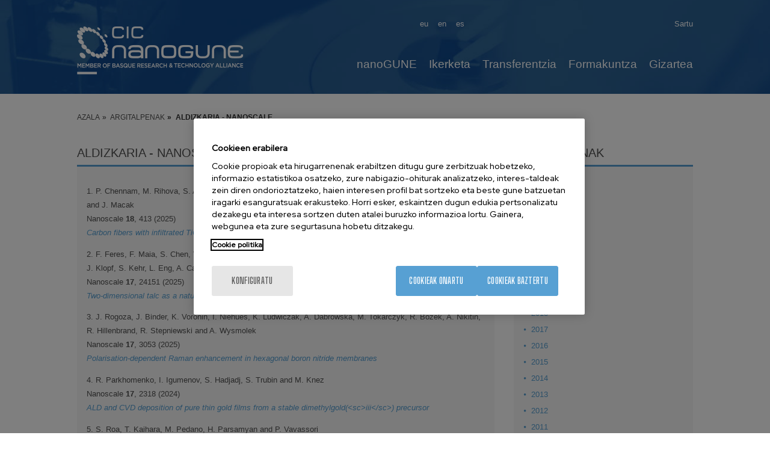

--- FILE ---
content_type: text/html; charset=UTF-8
request_url: https://www.nanogune.eu/eu/argitalpenak/aldizkaria/11148-nanoscale
body_size: 21039
content:
<!DOCTYPE html>
<html lang="eu" dir="ltr" prefix="og: https://ogp.me/ns#">
  <head>
    <meta charset="utf-8" />
<meta name="acc_tapmetrik" content="11.1.11" />
<meta name="tapmetrik" content="1" />
<link rel="canonical" href="https://www.nanogune.eu/eu/argitalpenak/aldizkaria/11148-nanoscale" />
<meta property="og:site_name" content="CIC nanoGUNE" />
<meta property="og:url" content="https://www.nanogune.eu/eu/argitalpenak/aldizkaria/11148-nanoscale" />
<meta name="twitter:card" content="summary" />
<meta name="twitter:title" content="Aldizkaria - Nanoscale" />
<meta name="Generator" content="Drupal 10 (https://www.drupal.org)" />
<meta name="MobileOptimized" content="width" />
<meta name="HandheldFriendly" content="true" />
<meta name="viewport" content="width=device-width, initial-scale=1.0" />
<link rel="icon" href="/sites/default/files/favicon.ico" type="image/vnd.microsoft.icon" />

    <title>Aldizkaria - Nanoscale | CIC nanoGUNE</title>
    <link rel="stylesheet" media="all" href="/sites/default/files/css/css_MYf-jr1wnx4Mn8Xvsu7hErjHsAr7pKUB6MuoX7XMA-0.css?delta=0&amp;language=eu&amp;theme=acc_corporative&amp;include=eJw1xkEKwCAMBMAPaX1SWWOwQoyShIK_76lzGhDdtGwvQ4yXS5dVIdnjyNCeoS072djhiSCsDVb-XPHw5OTHg2epcP4AtnweTA" />
<link rel="stylesheet" media="all" href="/sites/default/files/css/css_Izs8rClXugaik-IpB9We3QYHmexf4EhKhtsbxKw7ce4.css?delta=1&amp;language=eu&amp;theme=acc_corporative&amp;include=eJw1xkEKwCAMBMAPaX1SWWOwQoyShIK_76lzGhDdtGwvQ4yXS5dVIdnjyNCeoS072djhiSCsDVb-XPHw5OTHg2epcP4AtnweTA" />

    
              <script src="/modules/contrib/acc_tapmetrik/js/cookiepro.js"></script>

                    <script src="https://cookie-cdn.cookiepro.com/scripttemplates/otSDKStub.js" data-ignore-ga="true" data-document-language="true" data-domain-script="895328b8-474a-413d-884c-b5083241eac8"></script>
            <script>function OptanonWrapper(){acc_cookiepro_refresh(); gestionCookies(); }</script>
                  <style>@import url('https://fonts.googleapis.com/css2?family=Red+Hat+Display:wght@500&display=swap');@import url('https://fonts.googleapis.com/css2?family=Big+Shoulders+Text:wght@600&display=swap');div.ot-sdk-row div#onetrust-button-group div.banner-actions-container button#onetrust-accept-btn-handler{color: #fff;background: #57A0D3 !important;border-color: #57A0D3 !important;}div.ot-sdk-row div#onetrust-button-group div.banner-actions-container button#onetrust-reject-all-handler{color: #fff;background: #57A0D3 !important;border-color: #57A0D3 !important;}div#onetrust-consent-sdk div#onetrust-pc-sdk div#ot-content button#accept-recommended-btn-handler.button-theme:not(.ot-obj-leg-btn-handler):not(#clear-filters-handler){background-color: #57A0D3 !important;border-color: #57A0D3 !important;}div#onetrust-pc-sdk #cookie-preferences .ot-always-active{color: #57A0D3 !important;}div#onetrust-consent-sdk #onetrust-pc-sdk .category-host-list-handler,div#onetrust-consent-sdk #onetrust-pc-sdk #hosts-list-container .accordion-header .host-view-cookies{color: #57A0D3 !important;}div#onetrust-pc-sdk a#filter-btn-handler:hover{background-color: #57A0D3 !important;}div#onetrust-pc-sdk input.switch-checkbox:checked+label.ot-switch-label{border:1px solid #57A0D3 !important;}div#onetrust-pc-sdk input.switch-checkbox:checked+label.ot-switch-label span.ot-switch-nob{background-color: #57A0D3 !important;border-color: #57A0D3 !important;}div#onetrust-pc-sdk span.ot-switch-inner:before{background-color: #57A0D31a !important;}button.ot-sdk-show-settings#ot-sdk-btn{background-color: #57A0D3 !important;border-color: #57A0D3 !important;}div#onetrust-banner-sdk div.ot-sdk-container .ot-sdk-row #onetrust-group-container #onetrust-policy-text p {margin-bottom:10px !important;}div#onetrust-banner-sdk div.ot-sdk-container .ot-sdk-row #onetrust-group-container #onetrust-policy-text span{font-size:12px !important;}div#onetrust-banner-sdk div.ot-sdk-container .ot-sdk-row #onetrust-group-container #onetrust-policy-text a {margin-left: 0 !important;font-size:12px !important;text-decoration: none !important;}div#onetrust-consent-sdk div#onetrust-pc-sdk div.ot-button-group-parent div.ot-button-group button#accept-recommended-btn-handler:not(#clear-filters-handler):not(.ot-close-icon):not(#filter-btn-handler):not(.ot-remove-objection-handler):not(.ot-obj-leg-btn-handler):not([aria-expanded]):not(.ot-link-btn),body div#onetrust-consent-sdk div#onetrust-pc-sdk div.ot-button-group-parent div.ot-button-group button.ot-pc-refuse-all-handler:not(#clear-filters-handler):not(.ot-close-icon):not(#filter-btn-handler):not(.ot-remove-objection-handler):not(.ot-obj-leg-btn-handler):not([aria-expanded]):not(.ot-link-btn) { color: #fff;background: #57A0D3 !important;border-color: #57A0D3 !important; }#onetrust-consent-sdk #onetrust-pc-sdk .active-group { border-color: #57A0D3 !important;}iframe[name="__gppLocator"]{display:none!important;}</style>
                  

                <script>(function(w,d,s,l,i){w[l]=w[l]||[];w[l].push({'gtm.start':
      new Date().getTime(),event:'gtm.js'});var f=d.getElementsByTagName(s)[0],
      j=d.createElement(s),dl=l!='dataLayer'?'&l='+l:'';j.setAttributeNode(d.createAttribute('data-ot-ignore'));j.async=true;j.src=
      'https://www.googletagmanager.com/gtm.js?id='+i+dl;f.parentNode.insertBefore(j,f);
      })(window,document,'script','dataLayer','GTM-M973R7M');</script>
    
      </head>
  <body class="tapm not-front not-auth c--argitalpenak-aldizkaria-11148-nanoscale">
  	      <noscript><iframe data-cookiecategory="analytics" data-src="https://www.googletagmanager.com/ns.html?id=GTM-M973R7M" height="0" width="0" style="display:none;visibility:hidden"></iframe></noscript>
            <a href="#main-content" class="visually-hidden focusable" style="visibility:hidden;">
      Skip to main content
    </a>
    
      <div class="dialog-off-canvas-main-canvas" data-off-canvas-main-canvas>
    <div id="menuPrincipalTrigger"><div id="menuPrincipalTriggerInner"></div></div>
<header class="content-header clearfix">
	<div class="row">
		<div id="logo">
				<div class="logo">
		<a href="https://www.nanogune.eu/eu" title="CIC nanoGUNE"><img src="/sites/default/files/logo_0_0.png" alt="CIC nanoGUNE" /></a>
	</div>
		</div>
		<div class="menus">
			    <div class="language-switcher-language-url idiomas" id="block-languageswitcher" role="navigation">
  
    
      <ul class="links"><li hreflang="en" data-drupal-link-system-path="publications/journal/11148-nanoscale"><a href="/en/publications/journal/11148-nanoscale" class="language-link" hreflang="en" data-drupal-link-system-path="publications/journal/11148-nanoscale">en</a></li><li hreflang="es" data-drupal-link-system-path="publicaciones/revista/11148-nanoscale"><a href="/es/publicaciones/revista/11148-nanoscale" class="language-link" hreflang="es" data-drupal-link-system-path="publicaciones/revista/11148-nanoscale">es</a></li><li hreflang="eu" data-drupal-link-system-path="argitalpenak/aldizkaria/11148-nanoscale"><a href="/eu/argitalpenak/aldizkaria/11148-nanoscale" class="language-link" hreflang="eu" data-drupal-link-system-path="argitalpenak/aldizkaria/11148-nanoscale">eu</a></li></ul>
  </div>
<nav role="navigation" aria-labelledby="block-useraccountmenu-menu" id="block-useraccountmenu" class="menu-usuario">
            
  <h2 class="visually-hidden" id="block-useraccountmenu-menu">User account menu</h2>
  

        

              <ul class="menu"> 
                    <li id="1a81358d" class="user.logout menu-item">
        <a href="/eu/nanopeople/user/login" data-drupal-link-system-path="user/login">Sartu</a>
              </li>
        </ul>
  





  </nav>
<nav role="navigation" aria-labelledby="block-mainnavigation-2-menu" id="block-mainnavigation-2" class="menuPrincipal">
            
  <h2 class="visually-hidden" id="block-mainnavigation-2-menu">Main Menu ES</h2>
  

        
              <ul class="menu">
                    <li id="4b27c751" class="menu_link_content:1c46fad7-2ae0-49a1-a920-1a836ad90699 menu-item menu-item--expanded">
        <a href="/eu/nanogune/hitz-bitan" data-drupal-link-system-path="node/33">nanoGUNE</a>
                                <ul class="menu-inner">
                    <li class="menu-item menu-item--collapsed">
        <a href="/eu/nanogune/hitz-bitan" data-drupal-link-system-path="node/33">Hitz bitan</a>
              </li>
                <li class="menu-item menu-item--collapsed">
        <a href="/eu/nanogune/antolakuntza-eta-finantzaketa" title="Ezagutu nanoGUNEren egitura eta finantzaketa." data-drupal-link-system-path="node/234">Antolakuntza eta finantzaketa</a>
              </li>
                <li class="menu-item">
        <a href="/eu/nanogune/pertsonak" title="Ezagutu nanoGUNEko taldea" data-drupal-link-system-path="node/4234">Pertsonak</a>
              </li>
                <li class="menu-item menu-item--collapsed">
        <a href="/eu/nanogune/egizu-bat-nanogunerekin" title="Batu zaitez CIC nanoGUNEra" data-drupal-link-system-path="node/238">Bat egin</a>
              </li>
                <li class="menu-item menu-item--collapsed">
        <a href="/eu/nanogune/bizi" title="Ezagutu nanoGUNEko bizitza" data-drupal-link-system-path="node/252">Bizi</a>
              </li>
                <li class="menu-item menu-item--collapsed">
        <a href="/eu/nanogune/prentsa-bulegoa" title="Egon egunean nanoGUNEren azken albiste" data-drupal-link-system-path="node/307">Prentsa-bulegoa</a>
              </li>
                <li class="menu-item">
        <a href="https://www.nanogune.eu/en/nanopeople" title="nanoPeople">nanoPeople</a>
              </li>
        </ul>
  
              </li>
                <li id="5e5fbcc2" class="menu_link_content:3c3c4415-19d9-4a41-9bea-5f341aa11e3e menu-item menu-item--expanded">
        <a href="/eu/ikerketa" title="nanoteknologiaren ikerketa aurreratua" data-drupal-link-system-path="node/35">Ikerketa</a>
                                <ul class="menu-inner">
                    <li class="menu-item">
        <a href="/eu/ikerketa" data-drupal-link-system-path="node/35">Ikerketa</a>
              </li>
                <li class="menu-item">
        <a href="/eu/argitalpenak" data-drupal-link-system-path="publications">Argitalpenak</a>
              </li>
                <li class="menu-item">
        <a href="/eu/ikerketa/proiektuak" title="nanoGUNEko ikerketa-proiektuak" data-drupal-link-system-path="node/318">Proiektuak</a>
              </li>
                <li class="menu-item">
        <a href="https://externalservices.nanogune.eu/en">Kanpo-zerbitzuak</a>
              </li>
        </ul>
  
              </li>
                <li id="cc412fc9" class="menu_link_content:0b92e8a0-b7b6-40a4-a5db-5415c3da1546 menu-item menu-item--expanded">
        <a href="/eu/transferentzia" data-drupal-link-system-path="node/263">Transferentzia</a>
                                <ul class="menu-inner">
                    <li class="menu-item">
        <a href="/eu/transferentzia" data-drupal-link-system-path="node/263">Transferentzia</a>
              </li>
                <li class="menu-item">
        <a href="/eu/transferentzia/enpresa-berriak" data-drupal-link-system-path="node/264">Enpresa berriak</a>
              </li>
                <li class="menu-item">
        <a href="/eu/transferentzia/pi-zorroa" data-drupal-link-system-path="node/265">PI Zorroa</a>
              </li>
                <li class="menu-item">
        <a href="/eu/transferentzia/ikerlari-lanpostuak-industriarekin-lankidetzan-icrp" data-drupal-link-system-path="node/318429">Industry collaborative research positions</a>
              </li>
                <li class="menu-item menu-item--collapsed">
        <a href="/eu/transferentzia/lerro-estrategikoak" data-drupal-link-system-path="node/102358">Strategic lines</a>
              </li>
                <li class="menu-item">
        <a href="https://externalservices.nanogune.eu/">Kanpo-zerbitzuak</a>
              </li>
                <li class="menu-item">
        <a href="/eu/transferentzia/albisteak" data-drupal-link-system-path="node/417">Albisteak</a>
              </li>
        </ul>
  
              </li>
                <li id="d290134e" class="menu_link_content:d3a3eb10-66f8-4d9a-b19d-47831dd1adbb menu-item menu-item--expanded">
        <a href="/eu/formakuntza" data-drupal-link-system-path="node/30">Formakuntza</a>
                                <ul class="menu-inner">
                    <li class="menu-item">
        <a href="/eu/formakuntza/formakuntza/master-projects" data-drupal-link-system-path="node/7995">Master projects</a>
              </li>
                <li class="menu-item">
        <a href="/eu/formakuntza/gradu-amaierako-proiektuak" data-drupal-link-system-path="node/7527">Gradu amaierako proiektuak</a>
              </li>
                <li class="menu-item">
        <a href="/eu/formakuntza/udako-praktikaldiak" data-drupal-link-system-path="node/7528">Udako praktikaldiak</a>
              </li>
                <li class="menu-item">
        <a href="/eu/formakuntza/doktoretza-programa" data-drupal-link-system-path="node/31">Doktoretza programa</a>
              </li>
        </ul>
  
              </li>
                <li id="62cc676c" class="menu_link_content:ece0bd67-44e1-4003-b37a-19da27cb49b1 menu-item">
        <a href="/eu/gizartea" data-drupal-link-system-path="node/32">Gizartea</a>
              </li>
        </ul>
  





  </nav>


		</div>
			
	</div>
			<style data-dd="1" type="text/css">
			.content-header { background: url(https://www.nanogune.eu/sites/default/files/header/nanogune-research.jpg) no-repeat center center; background-size:cover;}
		</style>
	</header> 

<div class="layout-container">
	
	<main class="page-content clearfix" role="main">
		    <nav role="navigation" aria-labelledby="block-useraccountmenu-2-menu" id="block-useraccountmenu-2" class="menu-usuario-movil">
      
  <h2 id="block-useraccountmenu-2-menu">User menu</h2>
  

        

              <ul class="menu"> 
                    <li id="1a81358d" class="user.logout menu-item">
        <a href="/eu/nanopeople/user/login" data-drupal-link-system-path="user/login">Sartu</a>
              </li>
        </ul>
  





  </nav>
<div id="block-breadcrumbs" class="breadcrumbs">
  
    
      	<nav role="navigation" aria-labelledby="system-breadcrumb" class="row">
		<ol itemscope itemtype="https://schema.org/BreadcrumbList">
												<li itemprop="itemListElement" itemscope itemtype="https://schema.org/ListItem">
											<a itemprop="item" href="/eu" title="Azala"><span itemprop="name">Azala</span></a>
										<meta itemprop="position" content="1" />
				</li>
															<li itemprop="itemListElement" itemscope itemtype="https://schema.org/ListItem">
											<a itemprop="item" href="/eu/argitalpenak" title="Argitalpenak"><span itemprop="name">Argitalpenak</span></a>
										<meta itemprop="position" content="2" />
				</li>
															<li itemprop="itemListElement" itemscope itemtype="https://schema.org/ListItem">
											<span itemprop="name">Aldizkaria - Nanoscale</span>
										<meta itemprop="position" content="3" />
				</li>
							</ol>
	</nav>

  </div>



		<div class="visually-hidden">
			<a id="main-content" tabindex="-1"></a>
		</div>

		
		
			

		
		<div class="row">
			
							    <div data-drupal-messages-fallback class="hidden"></div>
<div id="block-acc-corporative-content" class="contenido-pagina">
  
    
      <div class="type-publications">
	<div class="type-page-content">
		<div class="type-page-body body-sidebar">
			<div class="body-blocks">
				<div class="clase-full publications">
					<h1>Aldizkaria - Nanoscale</h1>
					<div class="body-blocks-content publications_content">
																											<div class="pub_row">
																			<p>1. P. Chennam, M. Rihova, S. Azpeitia, M. Sepúlveda, M. Kachlík, M. Pouzar, V. Cicmancová, K. Maca, M. Knez and J. Macak<br />Nanoscale&nbsp;<strong>18</strong>, 413 (2025)<br />
											<a href="http://dx.doi.org/10.1039/d5nr04109k" title="Carbon fibers with infiltrated TiO2 nanocrystalline layers: photocatalytic performance" target="_blank" rel="nofollow"><i>Carbon fibers with infiltrated TiO2 nanocrystalline layers: photocatalytic performance</i></a><br />
											</p>
																	</div>
																							<div class="pub_row">
																			<p>2. F. Feres, F. Maia, S. Chen, V. Mazzotti, R. Mayer, M. Obst, O. Hatem, L. Wehmeier, T. Nörenberg, M. Queiroz, J. Klopf, S. Kehr, L. Eng, A. Cadore, R. Hillenbrand, R. Freitas and I. Barcelos<br />Nanoscale&nbsp;<strong>17</strong>, 24151 (2025)<br />
											<a href="http://dx.doi.org/10.1039/d5nr02966j" title="Two-dimensional talc as a natural abundant ultra-broadband hyperbolic material" target="_blank" rel="nofollow"><i>Two-dimensional talc as a natural abundant ultra-broadband hyperbolic material</i></a><br />
											</p>
																	</div>
																							<div class="pub_row">
																			<p>3. J. Rogoza, J. Binder, K. Voronin, I. Niehues, K. Ludwiczak, A. Dabrowska, M. Tokarczyk, R. Bozek, A. Nikitin, R. Hillenbrand, R. Stepniewski and A. Wysmolek<br />Nanoscale&nbsp;<strong>17</strong>, 3053 (2025)<br />
											<a href="http://dx.doi.org/10.1039/d4nr03091e" title="Polarisation-dependent Raman enhancement in hexagonal boron nitride membranes" target="_blank" rel="nofollow"><i>Polarisation-dependent Raman enhancement in hexagonal boron nitride membranes</i></a><br />
											</p>
																	</div>
																							<div class="pub_row">
																			<p>4. R. Parkhomenko, I. Igumenov, S. Hadjadj, S. Trubin and M. Knez<br />Nanoscale&nbsp;<strong>17</strong>, 2318 (2024)<br />
											<a href="http://dx.doi.org/10.1039/d4nr04765f" title="ALD and CVD deposition of pure thin gold films from a stable dimethylgold(&lt;sc&gt;iii&lt;/sc&gt;) precursor" target="_blank" rel="nofollow"><i>ALD and CVD deposition of pure thin gold films from a stable dimethylgold(&lt;sc&gt;iii&lt;/sc&gt;) precursor</i></a><br />
											</p>
																	</div>
																							<div class="pub_row">
																			<p>5. S. Roa, T. Kaihara, M. Pedano, H. Parsamyan and P. Vavassori<br />Nanoscale&nbsp;<strong>16</strong>, 15280 (2024)<br />
											<a href="http://dx.doi.org/10.1039/d4nr00817k" title="Laser polarization as a critical factor in the SERS-based molecular sensing performance of nano-gapped Au nanowires" target="_blank" rel="nofollow"><i>Laser polarization as a critical factor in the SERS-based molecular sensing performance of nano-gapped Au nanowires</i></a><br />
											</p>
																	</div>
																							<div class="pub_row">
																			<p>6. A. Ostovan, K. Milowska and C. García-Cervera<br />Nanoscale&nbsp;<strong>16</strong>, 7504 (2024)<br />
											<a href="http://dx.doi.org/10.1039/d4nr00058g" title="A twist for tunable electronic and thermal transport properties of nanodevices" target="_blank" rel="nofollow"><i>A twist for tunable electronic and thermal transport properties of nanodevices</i></a><br />
											</p>
																	</div>
																							<div class="pub_row">
																			<p>7. S. Syubaev, I. Gordeev, E. Modin, V. Terentyev, D. Storozhenko, S. Starikov and A. Kuchmizhak<br />Nanoscale&nbsp;<strong>14</strong>, 16618 (2022)<br />
											<a href="http://dx.doi.org/10.1039/d2nr04179k" title="Security labeling and optical information encryption enabled by laser-printed silicon Mie resonators" target="_blank" rel="nofollow"><i>Security labeling and optical information encryption enabled by laser-printed silicon Mie resonators</i></a><br />
											</p>
																	</div>
																							<div class="pub_row">
																			<p>8. G. Pippia, D. Van Hamme, B. Martin-Garcia, M. Prato and I. Moreels<br />Nanoscale&nbsp;<strong>14</strong>, 15859 (2022)<br />
											<a href="http://dx.doi.org/10.1039/d2nr04307f" title="A colloidal route to semiconducting tungsten disulfide nanosheets with monolayer thickness" target="_blank" rel="nofollow"><i>A colloidal route to semiconducting tungsten disulfide nanosheets with monolayer thickness</i></a><br />
											</p>
																	</div>
																							<div class="pub_row">
																			<p>9. D. Tezze, J. Pereira, Y. Asensio, M. Ipatov, F. Calavalle, F. Casanova, A. Bittner, M. Ormaza, B. Martin-Garcia, L. Hueso and M. Gobbi<br />Nanoscale&nbsp;<strong>14</strong>, 1165 (2021)<br />
											<a href="http://dx.doi.org/10.1039/d1nr07281a" title="Tuning the magnetic properties of NiPS3 through organic-ion intercalation" target="_blank" rel="nofollow"><i>Tuning the magnetic properties of NiPS3 through organic-ion intercalation</i></a><br />
											</p>
																	</div>
																							<div class="pub_row">
																			<p>10. K. Mishra, A. Ciuciulkaite, M. Zapata-Herrera, P. Vavassori, V. Kapaklis, T. Rasing, A. Dmitriev, A. Kimel and A. Kirilyuk<br />Nanoscale&nbsp;<strong>13</strong>,  (2021)<br />
											<a href="http://dx.doi.org/10.1039/d1nr04308k" title="Ultrafast demagnetization in a ferrimagnet under electromagnetic field funneling" target="_blank" rel="nofollow"><i>Ultrafast demagnetization in a ferrimagnet under electromagnetic field funneling</i></a><br />
																																			<a href="/eu/argitalpenak/deskarga/4758" title="Ultrafast demagnetization in a ferrimagnet under electromagnetic field funneling">
													<img style="height: 20px;" height="20px" src="/themes/custom/acc_corporative/images/ico-pdf.png" alt="PDF -Ultrafast demagnetization in a ferrimagnet under electromagnetic field funneling" title="PDF -Ultrafast demagnetization in a ferrimagnet under electromagnetic field funneling" />
												</a>
											This is the author&#039;s version of the paper after peer review</p>
																	</div>
																							<div class="pub_row">
																			<p>11. A. Sanchez-Iglesias, J. Kruse, A. Chuvilin and M. Grzelczak<br />Nanoscale&nbsp;<strong>13</strong>, 15188 (2021)<br />
											<a href="http://dx.doi.org/10.1039/d1nr04400a" title="Coupling plasmonic catalysis and nanocrystal growth through cyclic regeneration of NADH" target="_blank" rel="nofollow"><i>Coupling plasmonic catalysis and nanocrystal growth through cyclic regeneration of NADH</i></a><br />
																																			<a href="/eu/argitalpenak/deskarga/4735" title="Coupling plasmonic catalysis and nanocrystal growth through cyclic regeneration of NADH">
													<img style="height: 20px;" height="20px" src="/themes/custom/acc_corporative/images/ico-pdf.png" alt="PDF -Coupling plasmonic catalysis and nanocrystal growth through cyclic regeneration of NADH" title="PDF -Coupling plasmonic catalysis and nanocrystal growth through cyclic regeneration of NADH" />
												</a>
											This is the author&#039;s version of the paper after peer review</p>
																	</div>
																							<div class="pub_row">
																			<p>12. G. Shamuilov, K. Domina, V. Khardikov, A. Nikitin and V. Goryashko<br />Nanoscale&nbsp;<strong>13</strong>,  (2021)<br />
											<a href="http://dx.doi.org/10.1039/d0nr06198k" title="Optical magnetic lens: towards actively tunable terahertz optics" target="_blank" rel="nofollow"><i>Optical magnetic lens: towards actively tunable terahertz optics</i></a><br />
																																			<a href="/eu/argitalpenak/deskarga/4645" title="Optical magnetic lens: towards actively tunable terahertz optics">
													<img style="height: 20px;" height="20px" src="/themes/custom/acc_corporative/images/ico-pdf.png" alt="PDF -Optical magnetic lens: towards actively tunable terahertz optics" title="PDF -Optical magnetic lens: towards actively tunable terahertz optics" />
												</a>
											This is the author&#039;s version of the paper after peer review</p>
																	</div>
																							<div class="pub_row">
																			<p>13. M. Quintanilla, C. Kuttner, J. Smith, A. Seifert, S. Skrabalak and L. Liz-Marzan<br />Nanoscale&nbsp;<strong>11</strong>, 19561 (2019)<br />
											<a href="http://dx.doi.org/10.1039/c9nr05679c" title="Heat generation by branched Au/Pd nanocrystals: influence of morphology and composition" target="_blank" rel="nofollow"><i>Heat generation by branched Au/Pd nanocrystals: influence of morphology and composition</i></a><br />
											</p>
																	</div>
																							<div class="pub_row">
																			<p>14. A. Tonkikh, V. Tsebro, E. Obraztsova, D. Rybkovskiy, A. Orekhov, I. Kondrashov, E. Kauppinen, A. Chuvilin and E. Obraztsova<br />Nanoscale&nbsp;<strong>11</strong>, 6755 (2019)<br />
											<a href="http://dx.doi.org/10.1039/c8nr10238d" title="Films of filled single-wall carbon nanotubes as a new material for high-performance air-sustainable transparent conductive electrodes operating in a wide spectral range" target="_blank" rel="nofollow"><i>Films of filled single-wall carbon nanotubes as a new material for high-performance air-sustainable transparent conductive electrodes operating in a wide spectral range</i></a><br />
											</p>
																	</div>
																							<div class="pub_row">
																			<p>15. H. Corte-Leon, L. Alfredo Rodriguez, M. Pancaldi, C. Gatel, D. Cox, E. Snoeck, V. Antonov, P. Vavassori and O. Kazakova<br />Nanoscale&nbsp;<strong>11</strong>, 4478 (2019)<br />
											<a href="http://dx.doi.org/10.1039/c8nr07729k" title="Magnetic imaging using geometrically constrained nano-domain walls" target="_blank" rel="nofollow"><i>Magnetic imaging using geometrically constrained nano-domain walls</i></a><br />
											</p>
																	</div>
																							<div class="pub_row">
																			<p>16. A. Lopez-Ortega, M. Takahashi, S. Maenosono and P. Vavassori<br />Nanoscale&nbsp;<strong>10</strong>, 18672 (2018)<br />
											<a href="http://dx.doi.org/10.1039/c8nr03201g" title="Plasmon induced magneto-optical enhancement in metallic Ag/FeCo core/shell nanoparticles synthesized by colloidal chemistry" target="_blank" rel="nofollow"><i>Plasmon induced magneto-optical enhancement in metallic Ag/FeCo core/shell nanoparticles synthesized by colloidal chemistry</i></a><br />
											</p>
																	</div>
																							<div class="pub_row">
																			<p>17. A. Ravikumar, G. Kladnik, M. Mueller, A. Cossaro, G. Bavdek, L. Patera, D. Sanchez-Portal, L. Venkataraman, A. Morgante, G. Brivio, D. Cvetko and G. Fratesi<br />Nanoscale&nbsp;<strong>10</strong>, 8014 (2018)<br />
											<a href="http://dx.doi.org/10.1039/c7nr08737c" title="Tuning ultrafast electron injection dynamics at organic-graphene/metal interfaces" target="_blank" rel="nofollow"><i>Tuning ultrafast electron injection dynamics at organic-graphene/metal interfaces</i></a><br />
											</p>
																	</div>
																							<div class="pub_row">
																			<p>18. S. Parui, M. Ribeiro, A. Atxabal, R. Llopis, F. Casanova and L. Hueso<br />Nanoscale&nbsp;<strong>9</strong>, 10178 (2017)<br />
											<a href="http://dx.doi.org/10.1039/c7nr01007a" title="Graphene as an electrode for solution-processed electron-transporting organic transistors" target="_blank" rel="nofollow"><i>Graphene as an electrode for solution-processed electron-transporting organic transistors</i></a><br />
																																			<a href="/eu/argitalpenak/deskarga/3945" title="Graphene as an electrode for solution-processed electron-transporting organic transistors">
													<img style="height: 20px;" height="20px" src="/themes/custom/acc_corporative/images/ico-pdf.png" alt="PDF -Graphene as an electrode for solution-processed electron-transporting organic transistors" title="PDF -Graphene as an electrode for solution-processed electron-transporting organic transistors" />
												</a>
											This is the author&#039;s version of the paper after peer review</p>
																	</div>
																							<div class="pub_row">
																			<p>19. R. Verre, N. Maccaferri, K. Fleischer, M. Svedendahl, N.O. Länk, A. Dmitriev, P. Vavassori, I. Shvets and M. Kall<br />Nanoscale&nbsp;<strong>8</strong>, 10576 (2016)<br />
											<a href="http://dx.doi.org/10.1039/C6NR01336H" title="Polarization conversion-based sensing scheme using anisotropic plasmonic metasurfaces" target="_blank" rel="nofollow"><i>Polarization conversion-based sensing scheme using anisotropic plasmonic metasurfaces</i></a><br />
											</p>
																	</div>
																							<div class="pub_row">
																			<p>20. C. Hamon, M. Sanz-Ortiz, E. Modin, E. Hill, L. Scarabelli, A. Chuvilin and L. Liz-Marzan<br />Nanoscale&nbsp;<strong>8</strong>, 7914 (2016)<br />
											<a href="http://dx.doi.org/10.1039/c6nr00712k" title="Hierarchical organization and molecular diffusion in gold nanorod/silica supercrystal nanocomposites" target="_blank" rel="nofollow"><i>Hierarchical organization and molecular diffusion in gold nanorod/silica supercrystal nanocomposites</i></a><br />
											</p>
																	</div>
																							<div class="pub_row">
																			<p>21. A. Antanovich, A. Prudnikau, D. Melnikau, Y. Rakovich, A. Chuvilin, U. Woggon, A. Achtstein and M. Artemyev<br />Nanoscale&nbsp;<strong>7</strong>, 8084 (2015)<br />
											<a href="http://dx.doi.org/10.1039/c4nr07134d" title="Colloidal synthesis and optical properties of type-II CdSe-CdTe and inverted CdTe-CdSe core-wing heteronanoplatelets" target="_blank" rel="nofollow"><i>Colloidal synthesis and optical properties of type-II CdSe-CdTe and inverted CdTe-CdSe core-wing heteronanoplatelets</i></a><br />
											</p>
																	</div>
																							<div class="pub_row">
																			<p>22. S. Velez, D. Ciudad, J. Island, M. Buscema, O. Txoperena, S. Parui, G. Steele, F. Casanova, H. van der Zant, A. Castellanos-Gomez and L. Hueso<br />Nanoscale&nbsp;<strong>7</strong>, 15442 (2015)<br />
											<a href="http://dx.doi.org/10.1039/c5nr04083c" title="Gate-tunable diode and photovoltaic effect in an organic-2D layered material p-n junction" target="_blank" rel="nofollow"><i>Gate-tunable diode and photovoltaic effect in an organic-2D layered material p-n junction</i></a><br />
											</p>
																	</div>
																							<div class="pub_row">
																			<p>23. A. Dols-Perez, G. Gramse, A. Calo, G. Gomila and L. Fumagalli<br />Nanoscale&nbsp;<strong>7</strong>, 18327 (2015)<br />
											<a href="http://dx.doi.org/10.1039/c5nr04983k" title="Nanoscale electric polarizability of ultrathin biolayers on insulating substrates by electrostatic force microscopy" target="_blank" rel="nofollow"><i>Nanoscale electric polarizability of ultrathin biolayers on insulating substrates by electrostatic force microscopy</i></a><br />
											</p>
																	</div>
																							<div class="pub_row">
																			<p>24. V. Reboud, G. Leveque, M. Striccoli, T. Placido, A. Panniello, M. L. Curri, J. A. Alducin, T. Kehoe, N. Kehagias, D. Mecerreyes, S. B. Newcomb, D. Iacopino, G. Redmond and C. M. Sotomayor Torres<br />Nanoscale&nbsp;<strong>5</strong>, 239 (2013)<br />
											<a href="http://dx.doi.org/10.1039/c2nr32134c" title="Metallic nanoparticles enhanced the spontaneous emission of semiconductor nanocrystals embedded in nanoimprinted photonic crystals" target="_blank" rel="nofollow"><i>Metallic nanoparticles enhanced the spontaneous emission of semiconductor nanocrystals embedded in nanoimprinted photonic crystals</i></a><br />
											</p>
																	</div>
																							<div class="pub_row">
																			<p>25. D. Melnikau, D. Savateeva, V. Lesnyak, N. Gaponik, Y. Nunez-Fernandez, M. I. Vasilevskiy, M. F. Costa, K. E. Mochalov, V. Oleinikov and Y. P. Rakovich<br />Nanoscale&nbsp;<strong>5</strong>, 9317 (2013)<br />
											<a href="http://dx.doi.org/10.1039/c3nr03016d" title="Resonance energy transfer in self-organized organic/inorganic dendrite structures" target="_blank" rel="nofollow"><i>Resonance energy transfer in self-organized organic/inorganic dendrite structures</i></a><br />
											</p>
																	</div>
																										</div>
				</div>
			</div>
		</div>
		<div class="type-page-sidebar pub_filters">
							
<div class="publications_filters">
	<h2><span>Argitalpenak</span></h2>
	<div class="publications_filters_content">
		<ul class="publications_filters_years">
							<li class="active">
					<a class="active" href="/eu/argitalpenak/2026" title="2026 Argitalpenak">2026</a>
				</li>
							<li>
					<a href="/eu/argitalpenak/2025" title="2025 Argitalpenak">2025</a>
				</li>
							<li>
					<a href="/eu/argitalpenak/2024" title="2024 Argitalpenak">2024</a>
				</li>
							<li>
					<a href="/eu/argitalpenak/2023" title="2023 Argitalpenak">2023</a>
				</li>
							<li>
					<a href="/eu/argitalpenak/2022" title="2022 Argitalpenak">2022</a>
				</li>
							<li>
					<a href="/eu/argitalpenak/2021" title="2021 Argitalpenak">2021</a>
				</li>
							<li>
					<a href="/eu/argitalpenak/2020" title="2020 Argitalpenak">2020</a>
				</li>
							<li>
					<a href="/eu/argitalpenak/2019" title="2019 Argitalpenak">2019</a>
				</li>
							<li>
					<a href="/eu/argitalpenak/2018" title="2018 Argitalpenak">2018</a>
				</li>
							<li>
					<a href="/eu/argitalpenak/2017" title="2017 Argitalpenak">2017</a>
				</li>
							<li>
					<a href="/eu/argitalpenak/2016" title="2016 Argitalpenak">2016</a>
				</li>
							<li>
					<a href="/eu/argitalpenak/2015" title="2015 Argitalpenak">2015</a>
				</li>
							<li>
					<a href="/eu/argitalpenak/2014" title="2014 Argitalpenak">2014</a>
				</li>
							<li>
					<a href="/eu/argitalpenak/2013" title="2013 Argitalpenak">2013</a>
				</li>
							<li>
					<a href="/eu/argitalpenak/2012" title="2012 Argitalpenak">2012</a>
				</li>
							<li>
					<a href="/eu/argitalpenak/2011" title="2011 Argitalpenak">2011</a>
				</li>
							<li>
					<a href="/eu/argitalpenak/2010" title="2010 Argitalpenak">2010</a>
				</li>
							<li>
					<a href="/eu/argitalpenak/2009" title="2009 Argitalpenak">2009</a>
				</li>
							<li>
					<a href="/eu/argitalpenak/2008" title="2008 Argitalpenak">2008</a>
				</li>
							<li>
					<a href="/eu/argitalpenak/2007" title="2007 Argitalpenak">2007</a>
				</li>
					</ul>

	<label for="filtro_revista">Search by journal</label>
	<select name="filtro_revista" id="filtro_revista" class="filtro_revista" style="max-width:250px;">
		<option value="0">Search by journal</option>

															<optgroup label="2">
												<option data-url="/eu/argitalpenak/aldizkaria/13537-2d-materials" value="13537">2D Materials</option>
																</optgroup><optgroup label="A">
												<option data-url="/eu/argitalpenak/aldizkaria/34263-acs-applied-electronic-materials" value="34263">Acs Applied Electronic Materials</option>
																	<option data-url="/eu/argitalpenak/aldizkaria/14245-acs-applied-energy-materials" value="14245">Acs Applied Energy Materials</option>
																	<option data-url="/eu/argitalpenak/aldizkaria/10318-acs-applied-materials-interfaces" value="10318">ACS Applied Materials &amp; Interfaces</option>
																	<option data-url="/eu/argitalpenak/aldizkaria/34269-acs-applied-nano-materials" value="34269">ACS Applied Nano Materials</option>
																	<option data-url="/eu/argitalpenak/aldizkaria/34607-acs-applied-polymer-materials" value="34607">ACS Applied Polymer Materials</option>
																	<option data-url="/eu/argitalpenak/aldizkaria/12445-acs-catalysis" value="12445">ACS Catalysis</option>
																	<option data-url="/eu/argitalpenak/aldizkaria/13660-acs-energy-letters" value="13660">ACS Energy Letters</option>
																	<option data-url="/eu/argitalpenak/aldizkaria/34608-acs-materials-letters" value="34608">ACS Materials Letters</option>
																	<option data-url="/eu/argitalpenak/aldizkaria/10288-acs-nano" value="10288">ACS Nano</option>
																	<option data-url="/eu/argitalpenak/aldizkaria/14246-acs-omega" value="14246">Acs Omega</option>
																	<option data-url="/eu/argitalpenak/aldizkaria/12721-acs-photonics" value="12721">ACS Photonics</option>
																	<option data-url="/eu/argitalpenak/aldizkaria/13659-acs-sensors" value="13659">ACS Sensors</option>
																	<option data-url="/eu/argitalpenak/aldizkaria/9924-acta-biomaterialia" value="9924">Acta Biomaterialia</option>
																	<option data-url="/eu/argitalpenak/aldizkaria/13433-acta-crystallographica-foundation-advances" value="13433">Acta Crystallographica A-Foundation and Advances</option>
																	<option data-url="/eu/argitalpenak/aldizkaria/6357-acta-physica-polonica" value="6357">Acta Physica Polonica A</option>
																	<option data-url="/eu/argitalpenak/aldizkaria/13160-advanced-electronic-materials" value="13160">Advanced Electronic Materials</option>
																	<option data-url="/eu/argitalpenak/aldizkaria/9715-advanced-functional-materials" value="9715">Advanced Functional Materials</option>
																	<option data-url="/eu/argitalpenak/aldizkaria/12551-advanced-healthcare-materials" value="12551">ADVANCED HEALTHCARE MATERIALS</option>
																	<option data-url="/eu/argitalpenak/aldizkaria/34490-advanced-intelligent-systems" value="34490">Advanced Intelligent Systems</option>
																	<option data-url="/eu/argitalpenak/aldizkaria/7095-advanced-materials" value="7095">Advanced Materials</option>
																	<option data-url="/eu/argitalpenak/aldizkaria/13196-advanced-materials-interfaces" value="13196">Advanced Materials Interfaces</option>
																	<option data-url="/eu/argitalpenak/aldizkaria/14089-advanced-materials-technologies" value="14089">Advanced Materials Technologies</option>
																	<option data-url="/eu/argitalpenak/aldizkaria/13061-advanced-optical-materials" value="13061">Advanced Optical Materials</option>
																	<option data-url="/eu/argitalpenak/aldizkaria/6936-advanced-powder-technology" value="6936">Advanced Powder Technology</option>
																	<option data-url="/eu/argitalpenak/aldizkaria/13435-advanced-science" value="13435">Advanced Science</option>
																	<option data-url="/eu/argitalpenak/aldizkaria/34350-advanced-sustainable-systems" value="34350">Advanced Sustainable Systems</option>
																	<option data-url="/eu/argitalpenak/aldizkaria/3487-afinidad" value="3487">Afinidad</option>
																	<option data-url="/eu/argitalpenak/aldizkaria/12557-aip-advances" value="12557">AIP Advances</option>
																	<option data-url="/eu/argitalpenak/aldizkaria/3549-analytica-chimica-acta" value="3549">Analytica Chimica Acta</option>
																	<option data-url="/eu/argitalpenak/aldizkaria/3551-analytical-chemistry" value="3551">Analytical Chemistry</option>
																	<option data-url="/eu/argitalpenak/aldizkaria/8864-angewandte-chemie-international-edition" value="8864">Angewandte Chemie-International Edition</option>
																	<option data-url="/eu/argitalpenak/aldizkaria/10289-annual-review-biophysics" value="10289">Annual Review Of Biophysics</option>
																	<option data-url="/eu/argitalpenak/aldizkaria/13540-apl-materials" value="13540">APL Materials</option>
																	<option data-url="/eu/argitalpenak/aldizkaria/34240-apl-photonics" value="34240">APL Photonics</option>
																	<option data-url="/eu/argitalpenak/aldizkaria/7002-applied-catalysis-general" value="7002">Applied Catalysis A-General</option>
																	<option data-url="/eu/argitalpenak/aldizkaria/6997-applied-catalysis-b-environmental" value="6997">Applied Catalysis B-Environmental</option>
																	<option data-url="/eu/argitalpenak/aldizkaria/5304-applied-clay-science" value="5304">Applied Clay Science</option>
																	<option data-url="/eu/argitalpenak/aldizkaria/13937-applied-materials-today" value="13937">Applied Materials Today</option>
																	<option data-url="/eu/argitalpenak/aldizkaria/3592-applied-physics-letters" value="3592">Applied Physics Letters</option>
																	<option data-url="/eu/argitalpenak/aldizkaria/13351-applied-physics-reviews" value="13351">Applied Physics Reviews</option>
																	<option data-url="/eu/argitalpenak/aldizkaria/5314-applied-surface-science" value="5314">Applied Surface Science</option>
																	<option data-url="/eu/argitalpenak/aldizkaria/9823-atmospheric-chemistry-physics" value="9823">Atmospheric Chemistry And Physics</option>
																	<option data-url="/eu/argitalpenak/aldizkaria/11044-atmospheric-measurement-techniques" value="11044">Atmospheric Measurement Techniques</option>
																</optgroup><optgroup label="B">
												<option data-url="/eu/argitalpenak/aldizkaria/34540-batteries-basel" value="34540">Batteries-Basel</option>
																	<option data-url="/eu/argitalpenak/aldizkaria/12147-beilstein-journal-nanotechnology" value="12147">Beilstein Journal Of Nanotechnology</option>
																	<option data-url="/eu/argitalpenak/aldizkaria/9222-biomacromolecules" value="9222">Biomacromolecules</option>
																	<option data-url="/eu/argitalpenak/aldizkaria/5053-biomaterials" value="5053">Biomaterials</option>
																	<option data-url="/eu/argitalpenak/aldizkaria/12145-biomedical-optics-express" value="12145">Biomedical Optics Express</option>
																	<option data-url="/eu/argitalpenak/aldizkaria/26012-biomedical-physics-engineering-express" value="26012">BIOMEDICAL PHYSICS &amp; ENGINEERING EXPRESS</option>
																	<option data-url="/eu/argitalpenak/aldizkaria/16356-biomedicines" value="16356">Biomedicines</option>
																	<option data-url="/eu/argitalpenak/aldizkaria/10254-biomicrofluidics" value="10254">Biomicrofluidics</option>
																	<option data-url="/eu/argitalpenak/aldizkaria/3668-biophysical-journal" value="3668">Biophysical Journal</option>
																	<option data-url="/eu/argitalpenak/aldizkaria/3669-biopolymers" value="3669">Biopolymers</option>
																	<option data-url="/eu/argitalpenak/aldizkaria/7291-biosensors-bioelectronics" value="7291">Biosensors &amp; Bioelectronics</option>
																</optgroup><optgroup label="C">
												<option data-url="/eu/argitalpenak/aldizkaria/38812-carbohydrate-polymer-technologies-applications" value="38812">Carbohydrate Polymer Technologies and Applications</option>
																	<option data-url="/eu/argitalpenak/aldizkaria/5083-carbohydrate-polymers" value="5083">Carbohydrate Polymers</option>
																	<option data-url="/eu/argitalpenak/aldizkaria/3742-carbon" value="3742">Carbon</option>
																	<option data-url="/eu/argitalpenak/aldizkaria/12444-catalysis-science-technology" value="12444">Catalysis Science &amp; Technology</option>
																	<option data-url="/eu/argitalpenak/aldizkaria/6917-catalysis-today" value="6917">Catalysis Today</option>
																	<option data-url="/eu/argitalpenak/aldizkaria/13198-catalysts" value="13198">Catalysts</option>
																	<option data-url="/eu/argitalpenak/aldizkaria/7451-cellulose" value="7451">Cellulose</option>
																	<option data-url="/eu/argitalpenak/aldizkaria/3750-cement-concrete-research" value="3750">Cement and Concrete Research</option>
																	<option data-url="/eu/argitalpenak/aldizkaria/5755-ceramics-international" value="5755">Ceramics International</option>
																	<option data-url="/eu/argitalpenak/aldizkaria/10117-climate-past" value="10117">Climate Of The Past</option>
																	<option data-url="/eu/argitalpenak/aldizkaria/14247-colloid-interface-science-communications" value="14247">Colloid And Interface Science Communications</option>
																	<option data-url="/eu/argitalpenak/aldizkaria/5901-colloid-polymer-science" value="5901">Colloid And Polymer Science</option>
																	<option data-url="/eu/argitalpenak/aldizkaria/7014-colloids-surfaces-physicochemical-engineering-aspects" value="7014">Colloids And Surfaces A-Physicochemical And Engineering Aspects</option>
																	<option data-url="/eu/argitalpenak/aldizkaria/7015-colloids-surfaces-b-biointerfaces" value="7015">Colloids And Surfaces B-Biointerfaces</option>
																	<option data-url="/eu/argitalpenak/aldizkaria/14243-communications-chemistry" value="14243">Communications Chemistry</option>
																	<option data-url="/eu/argitalpenak/aldizkaria/34413-communications-materials" value="34413">Communications Materials</option>
																	<option data-url="/eu/argitalpenak/aldizkaria/14244-communications-physics" value="14244">Communications Physics</option>
																	<option data-url="/eu/argitalpenak/aldizkaria/13935-computation" value="13935">Computation</option>
																	<option data-url="/eu/argitalpenak/aldizkaria/12446-computational-theoretical-chemistry" value="12446">COMPUTATIONAL AND THEORETICAL CHEMISTRY</option>
																	<option data-url="/eu/argitalpenak/aldizkaria/3805-computer-physics-communications" value="3805">Computer Physics Communications</option>
																	<option data-url="/eu/argitalpenak/aldizkaria/7703-critical-reviews-oncology-hematology" value="7703">Critical Reviews in Oncology Hematology</option>
																	<option data-url="/eu/argitalpenak/aldizkaria/14784-current-opinion-electrochemistry" value="14784">Current Opinion in Electrochemistry</option>
																	<option data-url="/eu/argitalpenak/aldizkaria/8620-chemical-communications" value="8620">Chemical Communications</option>
																	<option data-url="/eu/argitalpenak/aldizkaria/8729-chemical-engineering-journal" value="8729">Chemical Engineering Journal</option>
																	<option data-url="/eu/argitalpenak/aldizkaria/3759-chemical-reviews" value="3759">Chemical Reviews</option>
																	<option data-url="/eu/argitalpenak/aldizkaria/11155-chemical-science" value="11155">Chemical Science</option>
																	<option data-url="/eu/argitalpenak/aldizkaria/5957-chemical-society-reviews" value="5957">Chemical Society Reviews</option>
																	<option data-url="/eu/argitalpenak/aldizkaria/7175-chemical-vapor-deposition" value="7175">Chemical Vapor Deposition</option>
																	<option data-url="/eu/argitalpenak/aldizkaria/3767-chemistry-physics-lipids" value="3767">Chemistry And Physics Of Lipids</option>
																	<option data-url="/eu/argitalpenak/aldizkaria/6818-chemistry-materials" value="6818">Chemistry of Materials</option>
																	<option data-url="/eu/argitalpenak/aldizkaria/7169-chemistry-european-journal" value="7169">Chemistry-A European Journal</option>
																	<option data-url="/eu/argitalpenak/aldizkaria/13657-chemistryselect" value="13657">ChemistrySelect</option>
																	<option data-url="/eu/argitalpenak/aldizkaria/5320-chemometrics-intelligent-laboratory-systems" value="5320">Chemometrics And Intelligent Laboratory Systems</option>
																	<option data-url="/eu/argitalpenak/aldizkaria/14787-chemosensors" value="14787">Chemosensors</option>
																	<option data-url="/eu/argitalpenak/aldizkaria/8918-chemphyschem" value="8918">Chemphyschem</option>
																	<option data-url="/eu/argitalpenak/aldizkaria/10174-chemsuschem" value="10174">Chemsuschem</option>
																	<option data-url="/eu/argitalpenak/aldizkaria/7519-chinese-science-bulletin" value="7519">Chinese Science Bulletin</option>
																</optgroup><optgroup label="D">
												<option data-url="/eu/argitalpenak/aldizkaria/9129-dalton-transactions" value="9129">Dalton Transactions</option>
																	<option data-url="/eu/argitalpenak/aldizkaria/12046-database-journal-biological-databases-curation" value="12046">Database-The Journal Of Biological Databases And Curation</option>
																	<option data-url="/eu/argitalpenak/aldizkaria/6989-diamond-related-materials" value="6989">Diamond And Related Materials</option>
																	<option data-url="/eu/argitalpenak/aldizkaria/3854-dyna" value="3854">Dyna</option>
																</optgroup><optgroup label="E">
												<option data-url="/eu/argitalpenak/aldizkaria/3856-earth-planetary-science-letters" value="3856">Earth And Planetary Science Letters</option>
																	<option data-url="/eu/argitalpenak/aldizkaria/7681-electroanalysis" value="7681">Electroanalysis</option>
																	<option data-url="/eu/argitalpenak/aldizkaria/3864-electrochimica-acta" value="3864">Electrochimica Acta</option>
																	<option data-url="/eu/argitalpenak/aldizkaria/37313-energy-storage" value="37313">Energy Storage</option>
																	<option data-url="/eu/argitalpenak/aldizkaria/13232-energy-technology" value="13232">Energy Technology</option>
																	<option data-url="/eu/argitalpenak/aldizkaria/7148-environmental-science-pollution-research" value="7148">Environmental Science And Pollution Research</option>
																	<option data-url="/eu/argitalpenak/aldizkaria/5822-epl" value="5822">EPL</option>
																	<option data-url="/eu/argitalpenak/aldizkaria/5353-european-biophysics-journal-biophysics-letters" value="5353">European Biophysics Journal With Biophysics Letters</option>
																	<option data-url="/eu/argitalpenak/aldizkaria/12641-european-physical-journal-plus" value="12641">EUROPEAN PHYSICAL JOURNAL PLUS</option>
																	<option data-url="/eu/argitalpenak/aldizkaria/3887-european-polymer-journal" value="3887">European Polymer Journal</option>
																	<option data-url="/eu/argitalpenak/aldizkaria/10097-express-polymer-letters" value="10097">Express Polymer Letters</option>
																</optgroup><optgroup label="F">
												<option data-url="/eu/argitalpenak/aldizkaria/8639-faraday-discussions" value="8639">Faraday Discussions</option>
																	<option data-url="/eu/argitalpenak/aldizkaria/9917-febs-journal" value="9917">Febs Journal</option>
																	<option data-url="/eu/argitalpenak/aldizkaria/7292-food-control" value="7292">Food Control</option>
																	<option data-url="/eu/argitalpenak/aldizkaria/5987-food-chemistry" value="5987">Food Chemistry</option>
																	<option data-url="/eu/argitalpenak/aldizkaria/34216-foods" value="34216">Foods</option>
																	<option data-url="/eu/argitalpenak/aldizkaria/16551-frontiers-bioengineering-biotechnology" value="16551">Frontiers in Bioengineering and Biotechnology</option>
																	<option data-url="/eu/argitalpenak/aldizkaria/9335-fullerenes-nanotubes-carbon-nanostructures" value="9335">Fullerenes Nanotubes And Carbon Nanostructures</option>
																	<option data-url="/eu/argitalpenak/aldizkaria/9975-future-microbiology" value="9975">Future Microbiology</option>
																</optgroup><optgroup label="I">
												<option data-url="/eu/argitalpenak/aldizkaria/9323-ieee-antennas-wireless-propagation-letters" value="9323">IEEE Antennas and Wireless Propagation Letters</option>
																	<option data-url="/eu/argitalpenak/aldizkaria/12988-ieee-journal-biomedical-health-informatics-title-changes" value="12988">IEEE Journal of Biomedical and Health Informatics  ( title changes )</option>
																	<option data-url="/eu/argitalpenak/aldizkaria/1173-ieee-microwave-wireless-components-letters" value="1173">IEEE Microwave and Wireless Components Letters</option>
																	<option data-url="/eu/argitalpenak/aldizkaria/3990-ieee-transactions-antennas-propagation" value="3990">IEEE Transactions on Antennas and Propagation</option>
																	<option data-url="/eu/argitalpenak/aldizkaria/4000-ieee-transactions-magnetics" value="4000">IEEE Transactions on Magnetics</option>
																	<option data-url="/eu/argitalpenak/aldizkaria/10026-iet-microwaves-antennas-propagation" value="10026">IET Microwaves Antennas &amp; Propagation</option>
																	<option data-url="/eu/argitalpenak/aldizkaria/6700-industrial-engineering-chemistry-research" value="6700">Industrial &amp; Engineering Chemistry Research</option>
																	<option data-url="/eu/argitalpenak/aldizkaria/7000-industrial-crops-products" value="7000">Industrial Crops And Products</option>
																	<option data-url="/eu/argitalpenak/aldizkaria/4026-inorganic-chemistry" value="4026">Inorganic Chemistry</option>
																	<option data-url="/eu/argitalpenak/aldizkaria/12416-interactive-cardiovascular-thoracic-surgery" value="12416">Interactive Cardiovascular and Thoracic Surgery</option>
																	<option data-url="/eu/argitalpenak/aldizkaria/13153-international-conference-infrared-millimeter-terahertz-waves" value="13153">International Conference On Infrared Millimeter And Terahertz Waves</option>
																	<option data-url="/eu/argitalpenak/aldizkaria/13151-international-conference-transparent-optical-networks-icton" value="13151">International Conference On Transparent Optical Networks-Icton</option>
																	<option data-url="/eu/argitalpenak/aldizkaria/5694-international-journal-advanced-manufacturing-technology" value="5694">International Journal Of Advanced Manufacturing Technology</option>
																	<option data-url="/eu/argitalpenak/aldizkaria/5035-international-journal-biological-macromolecules" value="5035">International Journal Of Biological Macromolecules</option>
																	<option data-url="/eu/argitalpenak/aldizkaria/5483-international-journal-modern-physics-b" value="5483">INTERNATIONAL JOURNAL OF MODERN PHYSICS B</option>
																	<option data-url="/eu/argitalpenak/aldizkaria/8819-international-journal-molecular-sciences" value="8819">International Journal Of Molecular Sciences</option>
																	<option data-url="/eu/argitalpenak/aldizkaria/6243-international-journal-pharmaceutics" value="6243">International Journal Of Pharmaceutics</option>
																	<option data-url="/eu/argitalpenak/aldizkaria/34378-iscience" value="34378">iScience</option>
																</optgroup><optgroup label="J">
												<option data-url="/eu/argitalpenak/aldizkaria/4067-japanese-journal-applied-physics" value="4067">JAPANESE JOURNAL OF APPLIED PHYSICS</option>
																	<option data-url="/eu/argitalpenak/aldizkaria/4063-jetp-letters" value="4063">Jetp Letters</option>
																	<option data-url="/eu/argitalpenak/aldizkaria/21338-joule" value="21338">Joule</option>
																	<option data-url="/eu/argitalpenak/aldizkaria/6987-journal-alloys-compounds" value="6987">Journal Of Alloys And Compounds</option>
																	<option data-url="/eu/argitalpenak/aldizkaria/4093-journal-applied-physics" value="4093">Journal of Applied Physics</option>
																	<option data-url="/eu/argitalpenak/aldizkaria/4094-journal-applied-polymer-science" value="4094">Journal Of Applied Polymer Science</option>
																	<option data-url="/eu/argitalpenak/aldizkaria/4101-journal-biological-chemistry" value="4101">Journal Of Biological Chemistry</option>
																	<option data-url="/eu/argitalpenak/aldizkaria/4122-journal-colloid-interface-science" value="4122">Journal Of Colloid And Interface Science</option>
																	<option data-url="/eu/argitalpenak/aldizkaria/5289-journal-controlled-release" value="5289">Journal Of Controlled Release</option>
																	<option data-url="/eu/argitalpenak/aldizkaria/8431-journal-cultural-heritage" value="8431">Journal Of Cultural Heritage</option>
																	<option data-url="/eu/argitalpenak/aldizkaria/9447-journal-chemical-information-modeling" value="9447">Journal Of Chemical Information And Modeling</option>
																	<option data-url="/eu/argitalpenak/aldizkaria/4115-journal-chemical-physics" value="4115">JOURNAL OF CHEMICAL PHYSICS</option>
																	<option data-url="/eu/argitalpenak/aldizkaria/9448-journal-chemical-theory-computation" value="9448">Journal of Chemical Theory and Computation</option>
																	<option data-url="/eu/argitalpenak/aldizkaria/10090-journal-drug-delivery-science-technology" value="10090">Journal Of Drug Delivery Science And Technology</option>
																	<option data-url="/eu/argitalpenak/aldizkaria/13701-journal-geophysical-research-planets" value="13701">JOURNAL OF GEOPHYSICAL RESEARCH-PLANETS</option>
																	<option data-url="/eu/argitalpenak/aldizkaria/5296-journal-hepatology" value="5296">Journal Of Hepatology</option>
																	<option data-url="/eu/argitalpenak/aldizkaria/10183-journal-infrared-millimeter-terahertz-waves" value="10183">Journal of Infrared Millimeter and Terahertz Waves</option>
																	<option data-url="/eu/argitalpenak/aldizkaria/6425-journal-lightwave-technology" value="6425">Journal Of Lightwave Technology</option>
																	<option data-url="/eu/argitalpenak/aldizkaria/5938-journal-magnetism-magnetic-materials" value="5938">Journal of Magnetism and Magnetic Materials</option>
																	<option data-url="/eu/argitalpenak/aldizkaria/34697-journal-manufacturing-materials-processing" value="34697">Journal Of Manufacturing And Materials Processing</option>
																	<option data-url="/eu/argitalpenak/aldizkaria/7341-journal-materials-chemistry" value="7341">JOURNAL OF MATERIALS CHEMISTRY</option>
																	<option data-url="/eu/argitalpenak/aldizkaria/12372-journal-materials-chemistry" value="12372">Journal Of Materials Chemistry A</option>
																	<option data-url="/eu/argitalpenak/aldizkaria/13053-journal-materials-chemistry-b" value="13053">Journal of Materials Chemistry B</option>
																	<option data-url="/eu/argitalpenak/aldizkaria/12696-journal-materials-chemistry-c" value="12696">JOURNAL OF MATERIALS CHEMISTRY C</option>
																	<option data-url="/eu/argitalpenak/aldizkaria/6955-journal-materials-processing-technology" value="6955">Journal Of Materials Processing Technology</option>
																	<option data-url="/eu/argitalpenak/aldizkaria/6208-journal-membrane-science" value="6208">Journal Of Membrane Science</option>
																	<option data-url="/eu/argitalpenak/aldizkaria/7857-journal-microelectromechanical-systems" value="7857">Journal Of Microelectromechanical Systems</option>
																	<option data-url="/eu/argitalpenak/aldizkaria/4194-journal-microscopy" value="4194">Journal Of Microscopy</option>
																	<option data-url="/eu/argitalpenak/aldizkaria/4196-journal-molecular-biology" value="4196">Journal Of Molecular Biology</option>
																	<option data-url="/eu/argitalpenak/aldizkaria/30106-journal-molecular-liquids" value="30106">Journal of Molecular Liquids</option>
																	<option data-url="/eu/argitalpenak/aldizkaria/9687-journal-molecular-modeling" value="9687">Journal Of Molecular Modeling</option>
																	<option data-url="/eu/argitalpenak/aldizkaria/9497-journal-nanoelectronics-optoelectronics" value="9497">Journal of Nanoelectronics and Optoelectronics</option>
																	<option data-url="/eu/argitalpenak/aldizkaria/10277-journal-nanophotonics" value="10277">Journal Of Nanophotonics</option>
																	<option data-url="/eu/argitalpenak/aldizkaria/9300-journal-nanoscience-nanotechnology" value="9300">Journal of Nanoscience and Nanotechnology</option>
																	<option data-url="/eu/argitalpenak/aldizkaria/11151-journal-optics" value="11151">Journal of Optics</option>
																	<option data-url="/eu/argitalpenak/aldizkaria/8172-journal-physical-chemistry" value="8172">Journal Of Physical Chemistry A</option>
																	<option data-url="/eu/argitalpenak/aldizkaria/9170-journal-physical-chemistry-b" value="9170">JOURNAL OF PHYSICAL CHEMISTRY B</option>
																	<option data-url="/eu/argitalpenak/aldizkaria/10263-journal-physical-chemistry-c" value="10263">Journal of Physical Chemistry C</option>
																	<option data-url="/eu/argitalpenak/aldizkaria/11122-journal-physical-chemistry-letters" value="11122">JOURNAL OF PHYSICAL CHEMISTRY LETTERS</option>
																	<option data-url="/eu/argitalpenak/aldizkaria/4229-journal-physics-d-applied-physics" value="4229">Journal of Physics D-Applied Physics</option>
																	<option data-url="/eu/argitalpenak/aldizkaria/7247-journal-physics-condensed-matter" value="7247">Journal of Physics-Condensed Matter</option>
																	<option data-url="/eu/argitalpenak/aldizkaria/34418-journal-physics-materials" value="34418">Journal Of Physics-Materials</option>
																	<option data-url="/eu/argitalpenak/aldizkaria/34668-journal-polymer-science" value="34668">JOURNAL OF POLYMER SCIENCE</option>
																	<option data-url="/eu/argitalpenak/aldizkaria/6688-journal-polymer-science-part-polymer-chemistry" value="6688">Journal Of Polymer Science Part A-Polymer Chemistry</option>
																	<option data-url="/eu/argitalpenak/aldizkaria/6250-journal-power-sources" value="6250">JOURNAL OF POWER SOURCES</option>
																	<option data-url="/eu/argitalpenak/aldizkaria/10204-journal-proteomics" value="10204">Journal Of Proteomics</option>
																	<option data-url="/eu/argitalpenak/aldizkaria/6216-journal-raman-spectroscopy" value="6216">Journal of Raman Spectroscopy</option>
																	<option data-url="/eu/argitalpenak/aldizkaria/7657-journal-surface-investigation" value="7657">JOURNAL OF SURFACE INVESTIGATION</option>
																	<option data-url="/eu/argitalpenak/aldizkaria/6865-journal-synchrotron-radiation" value="6865">JOURNAL OF SYNCHROTRON RADIATION</option>
																	<option data-url="/eu/argitalpenak/aldizkaria/3500-journal-american-chemical-society" value="3500">JOURNAL OF THE AMERICAN CHEMICAL SOCIETY</option>
																	<option data-url="/eu/argitalpenak/aldizkaria/10513-journal-korean-physical-society" value="10513">JOURNAL OF THE KOREAN PHYSICAL SOCIETY</option>
																	<option data-url="/eu/argitalpenak/aldizkaria/6486-journal-optical-society-america-b-optical-physics" value="6486">Journal Of The Optical Society Of America B-Optical Physics</option>
																	<option data-url="/eu/argitalpenak/aldizkaria/4259-journal-thoracic-cardiovascular-surgery" value="4259">Journal Of Thoracic And Cardiovascular Surgery</option>
																	<option data-url="/eu/argitalpenak/aldizkaria/13321-jove-journal-visualized-experiments" value="13321">Jove-Journal of Visualized Experiments</option>
																</optgroup><optgroup label="L">
												<option data-url="/eu/argitalpenak/aldizkaria/9077-lab-chip" value="9077">LAB ON A CHIP</option>
																	<option data-url="/eu/argitalpenak/aldizkaria/6515-langmuir" value="6515">Langmuir</option>
																	<option data-url="/eu/argitalpenak/aldizkaria/10170-laser-photonics-reviews" value="10170">LASER &amp; PHOTONICS REVIEWS</option>
																	<option data-url="/eu/argitalpenak/aldizkaria/13099-light-science-applications" value="13099">Light-Science &amp; Applications</option>
																</optgroup><optgroup label="M">
												<option data-url="/eu/argitalpenak/aldizkaria/8909-macromolecular-materials-engineering" value="8909">Macromolecular Materials And Engineering</option>
																	<option data-url="/eu/argitalpenak/aldizkaria/10162-macromolecular-reaction-engineering" value="10162">Macromolecular Reaction Engineering</option>
																	<option data-url="/eu/argitalpenak/aldizkaria/4294-macromolecules" value="4294">MACROMOLECULES</option>
																	<option data-url="/eu/argitalpenak/aldizkaria/34310-magnetochemistry" value="34310">Magnetochemistry</option>
																	<option data-url="/eu/argitalpenak/aldizkaria/4304-marine-pollution-bulletin" value="4304">Marine Pollution Bulletin</option>
																	<option data-url="/eu/argitalpenak/aldizkaria/12120-materials" value="12120">Materials</option>
																	<option data-url="/eu/argitalpenak/aldizkaria/34414-materials-advances" value="34414">Materials Advances</option>
																	<option data-url="/eu/argitalpenak/aldizkaria/7748-materials-characterization" value="7748">Materials Characterization</option>
																	<option data-url="/eu/argitalpenak/aldizkaria/34313-materials-chemistry-frontiers" value="34313">Materials Chemistry Frontiers</option>
																	<option data-url="/eu/argitalpenak/aldizkaria/13192-materials-horizons" value="13192">Materials Horizons</option>
																	<option data-url="/eu/argitalpenak/aldizkaria/34612-materials-today-advances" value="34612">Materials Today Advances</option>
																	<option data-url="/eu/argitalpenak/aldizkaria/34417-materials-today-bio" value="34417">Materials Today Bio</option>
																	<option data-url="/eu/argitalpenak/aldizkaria/16590-materials-today-chemistry" value="16590">Materials Today Chemistry</option>
																	<option data-url="/eu/argitalpenak/aldizkaria/21373-materials-today-energy" value="21373">Materials Today Energy</option>
																	<option data-url="/eu/argitalpenak/aldizkaria/34614-matter" value="34614">Matter</option>
																	<option data-url="/eu/argitalpenak/aldizkaria/4821-methods-enzymology" value="4821">Methods In Enzymology</option>
																	<option data-url="/eu/argitalpenak/aldizkaria/22060-methods-molecular-biology" value="22060">Methods in Molecular Biology</option>
																	<option data-url="/eu/argitalpenak/aldizkaria/8549-microbiology-sgm" value="8549">MICROBIOLOGY-SGM</option>
																	<option data-url="/eu/argitalpenak/aldizkaria/4342-microchemical-journal" value="4342">Microchemical Journal</option>
																	<option data-url="/eu/argitalpenak/aldizkaria/8846-microscopy-microanalysis" value="8846">Microscopy And Microanalysis</option>
																	<option data-url="/eu/argitalpenak/aldizkaria/7877-microscopy-research-technique" value="7877">Microscopy Research And Technique</option>
																	<option data-url="/eu/argitalpenak/aldizkaria/7203-molecular-microbiology" value="7203">Molecular Microbiology</option>
																	<option data-url="/eu/argitalpenak/aldizkaria/8814-molecules" value="8814">Molecules</option>
																	<option data-url="/eu/argitalpenak/aldizkaria/12560-mrs-communications" value="12560">MRS Communications</option>
																</optgroup><optgroup label="N">
												<option data-url="/eu/argitalpenak/aldizkaria/12975-nano-energy" value="12975">Nano Energy</option>
																	<option data-url="/eu/argitalpenak/aldizkaria/9270-nano-letters" value="9270">Nano Letters</option>
																	<option data-url="/eu/argitalpenak/aldizkaria/10352-nano-research" value="10352">Nano Research</option>
																	<option data-url="/eu/argitalpenak/aldizkaria/34692-nanobiotechnology-reports" value="34692">Nanobiotechnology Reports</option>
																	<option data-url="/eu/argitalpenak/aldizkaria/13294-nanomaterials" value="13294">Nanomaterials</option>
																	<option data-url="/eu/argitalpenak/aldizkaria/12373-nanophotonics" value="12373">Nanophotonics</option>
																	<option data-url="/eu/argitalpenak/aldizkaria/12706-nanophotonics" value="12706">Nanophotonics</option>
																	<option data-url="/eu/argitalpenak/aldizkaria/11148-nanoscale" value="11148" selected=&quot;selected&quot;>Nanoscale</option>
																	<option data-url="/eu/argitalpenak/aldizkaria/34415-nanoscale-advances" value="34415">Nanoscale Advances</option>
																	<option data-url="/eu/argitalpenak/aldizkaria/13981-nanoscale-horizons" value="13981">Nanoscale Horizons</option>
																	<option data-url="/eu/argitalpenak/aldizkaria/10250-nanoscale-research-letters" value="10250">Nanoscale Research Letters</option>
																	<option data-url="/eu/argitalpenak/aldizkaria/7302-nanotechnology" value="7302">Nanotechnology</option>
																	<option data-url="/eu/argitalpenak/aldizkaria/4370-nature" value="4370">Nature</option>
																	<option data-url="/eu/argitalpenak/aldizkaria/10373-nature-communications" value="10373">Nature Communications</option>
																	<option data-url="/eu/argitalpenak/aldizkaria/10064-nature-chemistry" value="10064">Nature Chemistry</option>
																	<option data-url="/eu/argitalpenak/aldizkaria/34264-nature-electronics" value="34264">Nature Electronics</option>
																	<option data-url="/eu/argitalpenak/aldizkaria/9110-nature-materials" value="9110">Nature Materials</option>
																	<option data-url="/eu/argitalpenak/aldizkaria/13724-nature-microbiology" value="13724">Nature Microbiology</option>
																	<option data-url="/eu/argitalpenak/aldizkaria/9991-nature-nanotechnology" value="9991">Nature Nanotechnology</option>
																	<option data-url="/eu/argitalpenak/aldizkaria/9999-nature-photonics" value="9999">Nature Photonics</option>
																	<option data-url="/eu/argitalpenak/aldizkaria/9959-nature-physics" value="9959">Nature Physics</option>
																	<option data-url="/eu/argitalpenak/aldizkaria/14086-nature-reviews-materials" value="14086">Nature Reviews Materials</option>
																	<option data-url="/eu/argitalpenak/aldizkaria/11964-nature-structural-molecular-biology" value="11964">Nature Structural &amp; Molecular Biology</option>
																	<option data-url="/eu/argitalpenak/aldizkaria/8657-new-journal-physics" value="8657">New Journal of Physics</option>
																	<option data-url="/eu/argitalpenak/aldizkaria/13982-npj-computational-materials" value="13982">NPJ COMPUTATIONAL MATERIALS</option>
																	<option data-url="/eu/argitalpenak/aldizkaria/13744-npj-quantum-information" value="13744">npj Quantum Information</option>
																	<option data-url="/eu/argitalpenak/aldizkaria/5290-nuclear-instruments-methods-physics-research-section-b-beam-interactions-materials-atoms" value="5290">NUCLEAR INSTRUMENTS &amp; METHODS IN PHYSICS RESEARCH SECTION B-BEAM INTERACTIONS WITH MATERIALS AND ATOMS</option>
																</optgroup><optgroup label="O">
												<option data-url="/eu/argitalpenak/aldizkaria/13587-optica" value="13587">Optica</option>
																	<option data-url="/eu/argitalpenak/aldizkaria/5969-optical-quantum-electronics" value="5969">OPTICAL AND QUANTUM ELECTRONICS</option>
																	<option data-url="/eu/argitalpenak/aldizkaria/12559-optical-materials-express" value="12559">Optical Materials Express</option>
																	<option data-url="/eu/argitalpenak/aldizkaria/4417-optics-laser-technology" value="4417">Optics And Laser Technology</option>
																	<option data-url="/eu/argitalpenak/aldizkaria/4419-optics-communications" value="4419">OPTICS COMMUNICATIONS</option>
																	<option data-url="/eu/argitalpenak/aldizkaria/8218-optics-express" value="8218">Optics Express</option>
																	<option data-url="/eu/argitalpenak/aldizkaria/5108-optics-letters" value="5108">OPTICS LETTERS</option>
																	<option data-url="/eu/argitalpenak/aldizkaria/9566-organic-electronics" value="9566">Organic Electronics</option>
																	<option data-url="/eu/argitalpenak/aldizkaria/9203-organic-letters" value="9203">Organic Letters</option>
																</optgroup><optgroup label="P">
												<option data-url="/eu/argitalpenak/aldizkaria/7082-particle-particle-systems-characterization" value="7082">Particle &amp; Particle Systems Characterization</option>
																	<option data-url="/eu/argitalpenak/aldizkaria/7736-pharmacological-research" value="7736">Pharmacological Research</option>
																	<option data-url="/eu/argitalpenak/aldizkaria/9095-photochemical-photobiological-sciences" value="9095">Photochemical &amp; Photobiological Sciences</option>
																	<option data-url="/eu/argitalpenak/aldizkaria/6929-physica-b-condensed-matter" value="6929">Physica B-Condensed Matter</option>
																	<option data-url="/eu/argitalpenak/aldizkaria/8744-physica-e-low-dimensional-systems-nanostructures" value="8744">Physica E-Low-Dimensional Systems &amp; Nanostructures</option>
																	<option data-url="/eu/argitalpenak/aldizkaria/10161-physica-status-solidi-applications-materials-science" value="10161">PHYSICA STATUS SOLIDI A-APPLICATIONS AND MATERIALS SCIENCE</option>
																	<option data-url="/eu/argitalpenak/aldizkaria/6176-physica-status-solidi-b-basic-solid-state-physics" value="6176">Physica Status Solidi B-Basic Solid State Physics</option>
																	<option data-url="/eu/argitalpenak/aldizkaria/10160-physica-status-solidi-rapid-research-letters" value="10160">Physica Status Solidi-Rapid Research Letters</option>
																	<option data-url="/eu/argitalpenak/aldizkaria/8967-physical-chemistry-chemical-physics" value="8967">PHYSICAL CHEMISTRY CHEMICAL PHYSICS</option>
																	<option data-url="/eu/argitalpenak/aldizkaria/13588-physical-review" value="13588">PHYSICAL REVIEW A</option>
																	<option data-url="/eu/argitalpenak/aldizkaria/13633-physical-review-accelerators-beams" value="13633">Physical Review Accelerators And Beams</option>
																	<option data-url="/eu/argitalpenak/aldizkaria/13353-physical-review-applied" value="13353">Physical Review Applied</option>
																	<option data-url="/eu/argitalpenak/aldizkaria/13387-physical-review-b" value="13387">Physical Review B</option>
																	<option data-url="/eu/argitalpenak/aldizkaria/1172-physical-review-b" value="1172">Physical Review B</option>
																	<option data-url="/eu/argitalpenak/aldizkaria/13388-physical-review-e" value="13388">Physical Review E</option>
																	<option data-url="/eu/argitalpenak/aldizkaria/9355-physical-review-e" value="9355">PHYSICAL REVIEW E</option>
																	<option data-url="/eu/argitalpenak/aldizkaria/4464-physical-review-letters" value="4464">Physical Review Letters</option>
																	<option data-url="/eu/argitalpenak/aldizkaria/14090-physical-review-materials" value="14090">PHYSICAL REVIEW MATERIALS</option>
																	<option data-url="/eu/argitalpenak/aldizkaria/34412-physical-review-research" value="34412">Physical Review Research</option>
																	<option data-url="/eu/argitalpenak/aldizkaria/9520-plasmonics" value="9520">Plasmonics</option>
																	<option data-url="/eu/argitalpenak/aldizkaria/10261-plos-one" value="10261">PLoS One</option>
																	<option data-url="/eu/argitalpenak/aldizkaria/12600-plos-pathogens" value="12600">PLoS Pathogens</option>
																	<option data-url="/eu/argitalpenak/aldizkaria/4489-polymer" value="4489">Polymer</option>
																	<option data-url="/eu/argitalpenak/aldizkaria/11005-polymer-chemistry" value="11005">Polymer Chemistry</option>
																	<option data-url="/eu/argitalpenak/aldizkaria/4490-polymer-engineering-science" value="4490">POLYMER ENGINEERING AND SCIENCE</option>
																	<option data-url="/eu/argitalpenak/aldizkaria/12655-polymers" value="12655">Polymers</option>
																	<option data-url="/eu/argitalpenak/aldizkaria/4496-powder-technology" value="4496">Powder Technology</option>
																	<option data-url="/eu/argitalpenak/aldizkaria/4366-proceedings-national-academy-sciences-united-states-america" value="4366">Proceedings Of The National Academy Of Sciences Of The United States Of America</option>
																	<option data-url="/eu/argitalpenak/aldizkaria/9544-progress-electromagnetics-research-pier" value="9544">Progress in Electromagnetics Research-PIER</option>
																	<option data-url="/eu/argitalpenak/aldizkaria/4836-progress-materials-science" value="4836">Progress In Materials Science</option>
																	<option data-url="/eu/argitalpenak/aldizkaria/5849-progress-organic-coatings" value="5849">Progress In Organic Coatings</option>
																	<option data-url="/eu/argitalpenak/aldizkaria/4844-progress-surface-science" value="4844">Progress In Surface Science</option>
																	<option data-url="/eu/argitalpenak/aldizkaria/16499-progress-chemistry-application-chitin-its-derivatives" value="16499">Progress on Chemistry and Application of Chitin and its Derivatives</option>
																	<option data-url="/eu/argitalpenak/aldizkaria/9714-proteomics" value="9714">Proteomics</option>
																</optgroup><optgroup label="R">
												<option data-url="/eu/argitalpenak/aldizkaria/7459-radiation-physics-chemistry" value="7459">Radiation Physics And Chemistry</option>
																	<option data-url="/eu/argitalpenak/aldizkaria/13406-redox-biology" value="13406">Redox Biology</option>
																	<option data-url="/eu/argitalpenak/aldizkaria/4536-reviews-modern-physics" value="4536">Reviews Of Modern Physics</option>
																	<option data-url="/eu/argitalpenak/aldizkaria/13728-royal-society-open-science" value="13728">Royal Society Open Science</option>
																	<option data-url="/eu/argitalpenak/aldizkaria/12437-rsc-advances" value="12437">RSC Advances</option>
																	<option data-url="/eu/argitalpenak/aldizkaria/7631-russian-journal-electrochemistry" value="7631">Russian Journal of Electrochemistry</option>
																</optgroup><optgroup label="S">
												<option data-url="/eu/argitalpenak/aldizkaria/4578-science" value="4578">Science</option>
																	<option data-url="/eu/argitalpenak/aldizkaria/13929-science-advances" value="13929">Science Advances</option>
																	<option data-url="/eu/argitalpenak/aldizkaria/4743-science-total-environment" value="4743">Science Of The Total Environment</option>
																	<option data-url="/eu/argitalpenak/aldizkaria/12602-scientific-reports" value="12602">SCIENTIFIC REPORTS</option>
																	<option data-url="/eu/argitalpenak/aldizkaria/34392-scipost-physics" value="34392">SciPost Physics</option>
																	<option data-url="/eu/argitalpenak/aldizkaria/5687-semiconductor-science-technology" value="5687">Semiconductor Science and Technology</option>
																	<option data-url="/eu/argitalpenak/aldizkaria/6977-sensors-actuators-b-chemical" value="6977">Sensors And Actuators B-Chemical</option>
																	<option data-url="/eu/argitalpenak/aldizkaria/9703-small" value="9703">Small</option>
																	<option data-url="/eu/argitalpenak/aldizkaria/34316-small-methods" value="34316">Small Methods</option>
																	<option data-url="/eu/argitalpenak/aldizkaria/34515-small-structures" value="34515">Small Structures</option>
																	<option data-url="/eu/argitalpenak/aldizkaria/4608-solid-state-communications" value="4608">Solid State Communications</option>
																	<option data-url="/eu/argitalpenak/aldizkaria/8731-spectrochimica-acta-part-molecular-biomolecular-spectroscopy" value="8731">Spectrochimica Acta Part A-Molecular And Biomolecular Spectroscopy</option>
																	<option data-url="/eu/argitalpenak/aldizkaria/5610-surface-coatings-technology" value="5610">Surface &amp; Coatings Technology</option>
																	<option data-url="/eu/argitalpenak/aldizkaria/4631-surface-science" value="4631">Surface Science</option>
																	<option data-url="/eu/argitalpenak/aldizkaria/27964-surfaces-interfaces" value="27964">Surfaces and Interfaces</option>
																	<option data-url="/eu/argitalpenak/aldizkaria/12804-sustainability" value="12804">Sustainability</option>
																	<option data-url="/eu/argitalpenak/aldizkaria/13983-sustainable-energy-fuels" value="13983">Sustainable Energy &amp; Fuels</option>
																</optgroup><optgroup label="T">
												<option data-url="/eu/argitalpenak/aldizkaria/4657-thin-solid-films" value="4657">Thin Solid Films</option>
																	<option data-url="/eu/argitalpenak/aldizkaria/7627-topics-catalysis" value="7627">Topics In Catalysis</option>
																	<option data-url="/eu/argitalpenak/aldizkaria/6106-transportation-research-record" value="6106">Transportation Research Record</option>
																	<option data-url="/eu/argitalpenak/aldizkaria/7443-trends-biochemical-sciences" value="7443">Trends In Biochemical Sciences</option>
																	<option data-url="/eu/argitalpenak/aldizkaria/5265-trends-biotechnology" value="5265">Trends in Biotechnology</option>
																	<option data-url="/eu/argitalpenak/aldizkaria/13632-tribology-letters" value="13632">Tribology Letters</option>
																</optgroup><optgroup label="U">
												<option data-url="/eu/argitalpenak/aldizkaria/5926-ultramicroscopy" value="5926">Ultramicroscopy</option>
																</optgroup><optgroup label="Z">
												<option data-url="/eu/argitalpenak/aldizkaria/7143-zeitschrift-fur-physikalische-chemie-international-journal-research-physical-chemistry-chemical-physics" value="7143">Zeitschrift Fur Physikalische Chemie-International Journal Of Research In Physical Chemistry &amp; Chemical Physics</option>
							</optgroup>
						</select>

		
	</div>
</div>

<div class="publications_filters">
	<h2><span>Tesiak</span></h2>
	<div class="publications_filters_content">
		<ul class="publications_filters_years">
			<li><a href="/eu/argitalpenak/doktorego-tesiak" title="Doktorego-tesiak">Doktorego-tesiak</a></li>
			<li><a href="/eu/argitalpenak/master-tesiak" title="Master Tesiak">Master Tesiak</a></li>
		</ul>
	</div>
</div>
		</div>
	</div>
</div>

  </div>


							
					</div>
		<div class="row full-width">
			
		</div>
	</main>
</div>

<footer class="footer">
	<div class="row">
		<div class="page-footer">
			    <div id="block-direccionyrrss">
  
    
      
            <div><ul><li>CIC nanoGUNE</li><li>Tolosa Hiribidea, 76</li><li>E-20018 Donostia / San Sebastian</li><li><a href="tel:+34 943 574 000">+34 943 574 000</a> ·&nbsp;<a href="mailto:nano@nanogune.eu">nano@nanogune.eu</a></li></ul><ul class="rrss"><li><a href="https://www.facebook.com/pages/CIC-nanoGUNE/282513005181503" target="_blank" title="Facebook nanoGUNE"><img src="/themes/custom/acc_corporative/images/rrss/iconoFacebook.png" data-entity-uuid="" data-entity-type="" alt="Facebook" width="23" height="23"> </a><a href="https://x.com/nanogune" target="_blank" title="Twitter nanoGUNE"><img src="/themes/custom/acc_corporative/images/rrss/iconoTwitter.png" data-entity-uuid="" data-entity-type="" alt="Twitter" width="23" height="23"> </a><a href="https://www.youtube.com/user/nanoGUNE" target="_blank" title="Youtube nanoGUNE"><img src="/themes/custom/acc_corporative/images/rrss/iconoYoutube.png" data-entity-uuid="" data-entity-type="" alt="Youtube" width="23" height="23"> </a><a href="https://es.linkedin.com/company/cic-nanogune" target="_blank" title="Linkedin nanoGUNE"><img src="/themes/custom/acc_corporative/images/rrss/iconoLinkedin.png" data-entity-uuid="" data-entity-type="" alt="Linkedin" width="23" height="23"> </a><a href="https://www.instagram.com/cicnanogune/?hl=en " target="_blank" title="Instagram nanoGUNE"><img src="/themes/custom/acc_corporative/images/rrss/iconoInstagram.png" data-entity-uuid="" data-entity-type="" alt="Instagram" width="23" height="23"> </a><a class="btn-newsletter" href="http://eepurl.com/gEB_Hr" target="_blank" title="Newsletter suscription link" rel="noopener">Subscribe to our Newsletter</a></li></ul></div>
      
  </div>
<nav role="navigation" aria-labelledby="block-menupieprincipal-menu" id="block-menupieprincipal">
            
  <h2 class="visually-hidden" id="block-menupieprincipal-menu">Menú pie principal</h2>
  

        
              <ul class="menu">
                    <li id="0ecfc83e" class="menu_link_content:ba415303-57dc-465d-8def-a88447b26719 menu-item">
        <a href="/eu/nanogune" title="nanoGUNE" data-drupal-link-system-path="node/21">nanoGUNE</a>
              </li>
                <li id="6b1a77b1" class="menu_link_content:215352cc-a713-4226-8253-afcee5b43429 menu-item">
        <a href="/eu/ikerketa" data-drupal-link-system-path="node/35">Ikerketa</a>
              </li>
                <li id="30573408" class="menu_link_content:d9f5d7e9-2443-4dbe-a420-3cd5edfc95da menu-item">
        <a href="/eu/transferentzia" data-drupal-link-system-path="node/263">Transferentzia</a>
              </li>
                <li id="100df537" class="menu_link_content:8b1800fd-240a-4710-8181-3188891cad36 menu-item">
        <a href="/eu/formakuntza" data-drupal-link-system-path="node/30">Formakuntza</a>
              </li>
                <li id="cd0f2e53" class="menu_link_content:d681caed-20ea-42ec-b54f-6ef9c4c05ac7 menu-item">
        <a href="/eu/gizartea" data-drupal-link-system-path="node/32">Gizartea</a>
              </li>
                <li id="cf6a3f36" class="menu_link_content:937aada8-b881-452a-8a1c-b2f5c680efba menu-item">
        <a href="/eu/nanopeople" data-drupal-link-system-path="node/4385">nanoPeople</a>
              </li>
        </ul>
  





  </nav>
<nav role="navigation" aria-labelledby="block-menupieservicios-menu" id="block-menupieservicios">
            
  <h2 class="visually-hidden" id="block-menupieservicios-menu">Menú pie servicios</h2>
  

        
              <ul class="menu">
                    <li id="30974338" class="menu_link_content:b5201d79-3ee7-4771-b6c3-2bf4922859de menu-item">
        <a href="https://externalservices.nanogune.eu/">Kanpo-zerbitzuak</a>
              </li>
                <li id="6415d845" class="menu_link_content:dbc70320-9b07-4b2c-a1c8-5d0c851c0233 menu-item">
        <a href="/eu/argitalpenak" data-drupal-link-system-path="publications">Argitalpenak</a>
              </li>
                <li id="f7174c12" class="menu_link_content:6b502090-a82a-4f65-a42f-3925f799fa54 menu-item">
        <a href="https://dipc.ehu.eus/en/scientific-activities/joint-seminar-agenda" target="_blank">Mintegiak</a>
              </li>
                <li id="16316793" class="menu_link_content:11b7f88d-015f-4668-a9cc-c0e6d682e1d2 menu-item">
        <a href="/eu/nanogune/egizu-bat-nanogunerekin" data-drupal-link-system-path="node/238">Bat egin</a>
              </li>
                <li id="096c49bb" class="menu_link_content:ce6b2621-043a-4e2e-8877-d460eb840c08 menu-item">
        <a href="/eu/nanogune/prentsa-bulegoa" data-drupal-link-system-path="node/307">Prentsa-bulegoa</a>
              </li>
                <li id="e2d1d01f" class="menu_link_content:500b38c7-b677-4cee-aa74-7c16b673da68 menu-item">
        <a href="/eu/contractor-profile/m-2-open-tenders" title="Contract profile" data-drupal-link-system-path="contractor-profile/m-2-open-tenders">Kontratatzailearen profila</a>
              </li>
                <li id="685cec04" class="menu_link_content:766c12fa-b027-4ec9-8381-065161d9f0c1 menu-item">
        <a href="/eu/corporate-compliance" data-drupal-link-system-path="node/496">Corporate Compliance</a>
              </li>
        </ul>
  





  </nav>
<nav role="navigation" aria-labelledby="block-menupiegrupos-menu" id="block-menupiegrupos">
            
  <h2 class="visually-hidden" id="block-menupiegrupos-menu">Menú pie grupos</h2>
  

        
              <ul class="menu">
                    <li id="262ca8ea" class="menu_link_content:73a4c71e-a6cd-4069-b568-c79478105195 menu-item">
        <a href="/eu/research/groups/nanomagnetismoa" data-drupal-link-system-path="node/38">Nanomagnetismoa</a>
              </li>
                <li id="23597b0a" class="menu_link_content:db538408-bd97-451d-9fb9-efd9f28a7956 menu-item">
        <a href="/eu/research/groups/nanooptika" data-drupal-link-system-path="node/44">Nanooptika</a>
              </li>
                <li id="52cc4c23" class="menu_link_content:fec34336-383b-4668-b951-bd543771a419 menu-item">
        <a href="/eu/research/groups/automihiztadura" data-drupal-link-system-path="node/43">Self AssemblyAutomihiztadura</a>
              </li>
                <li id="3226e320" class="menu_link_content:2ef3cb3d-198d-4c42-a97a-eb0bfb0b179c menu-item">
        <a href="/eu/ikerketa/nanobiosistemak" data-drupal-link-system-path="node/302727">Nanobiosistemak</a>
              </li>
                <li id="6b547fea" class="menu_link_content:75112446-067c-4129-a9da-1a760fe28129 menu-item">
        <a href="/eu/research/groups/nanogailuak" data-drupal-link-system-path="node/37">Nanogailuak</a>
              </li>
                <li id="ff7ea8b4" class="menu_link_content:69bc685a-a79c-467c-962e-8a5b9b399128 menu-item">
        <a href="/eu/research/groups/mikroskopia-elektronikoa" data-drupal-link-system-path="node/42">Mikroskopia Elektronikoa</a>
              </li>
        </ul>
  





  </nav>
<nav role="navigation" aria-labelledby="block-menupiegrupos2-menu" id="block-menupiegrupos2">
            
  <h2 class="visually-hidden" id="block-menupiegrupos2-menu">Menú pie grupos 2</h2>
  

        
              <ul class="menu">
                    <li id="ae463afc" class="menu_link_content:260ce7e8-80f0-4cef-85e8-b64ee3156561 menu-item">
        <a href="/eu/ikerketa/taldeak/theory" data-drupal-link-system-path="node/41">Teoria</a>
              </li>
                <li id="295a0b72" class="menu_link_content:0770f47e-e2fc-43da-9027-aca615e94581 menu-item">
        <a href="/eu/research/groups/nanomaterialak" data-drupal-link-system-path="node/39">Nanomaterialak</a>
              </li>
                <li id="a0547ac3" class="menu_link_content:ad61ed50-c296-4349-8d54-3983ade6b5ee menu-item">
        <a href="/eu/ikerketa/taldeak/quantum-probe-microscopy" title="Detekzio Kuantikoko Mikroskopia" data-drupal-link-system-path="node/40">Detekzio Kuantikoko Mikroskopia</a>
              </li>
                <li id="202b9e1c" class="menu_link_content:db6f65b6-df66-47a0-8b9e-29e3f1fffc99 menu-item">
        <a href="/eu/research/groups/nanoingeniaritza" data-drupal-link-system-path="node/36">Nanoingeniaritza</a>
              </li>
                <li id="adfc5f6e" class="menu_link_content:ffba186d-2ce1-4be3-8adb-bc1dbfadfd9c menu-item">
        <a href="/eu/research/groups/hardware-kuantikoa" data-drupal-link-system-path="node/356740">Hardware Kuantikoa</a>
              </li>
        </ul>
  





  </nav>


		</div>
		<div class="page-footer2">
			    <div id="block-logospie">
  
      <h2>Funded by</h2>
    
      
            <div><ul>
	<li><a href="http://www.euskadi.net/" target="_blank" title="Eusko Jaurlaritza / Gobierno Vasco"><img alt="EJ/GV" data-entity-type="file" data-entity-uuid="7a51cd00-848d-445c-a8fa-56abcd3a20d2" src="/sites/default/files/inline-images/logo3.jpg" width="682" height="186" loading="lazy"></a></li>
	<li><a href="http://www.gipuzkoa.eus/" target="_blank" title="Diputación Foral de Gipuzkoa / Gipuzkoako Foru Aldundia"><img alt="Diputación" data-entity-type="file" data-entity-uuid="2bc26692-e840-4642-b9c5-0a37839f52b1" src="/sites/default/files/inline-images/logo4.jpg" width="931" height="177" loading="lazy"></a></li>
	<li><a class="link-feder" href="http://ec.europa.eu/" target="_blank" title="FEDER"><img alt="FEDER" data-entity-type="file" data-entity-uuid="05518b5c-bf6b-4f0e-8294-164da333bc61" src="/sites/default/files/inline-images/logo1.jpg" width="642" height="325" loading="lazy"></a></li>
	<li><img alt="FEDER" data-entity-type="file" data-entity-uuid="21a744e5-d340-4178-b567-d21730d97637" src="/sites/default/files/inline-images/feder.jpeg" width="281" height="179" loading="lazy"></li>
	<li><img alt="Ministerio de Ciencia e Innovación" data-entity-type="file" data-entity-uuid="e8c28b2d-0695-42ac-8f9f-9e25dd96dca9" src="/sites/default/files/inline-images/minis.jpeg" class="align-left" width="511" height="99" loading="lazy"></li>
</ul></div>
      
  </div>
<div id="block-logosmiembros">
  
      <h2>Member of</h2>
    
      
            <div><ul>
	<li><a href="https://brta.euskadi.eus/" target="_blank" title="BASQUE RESEARCH &amp; TECHNOLOGY ALLIANCE"><img alt="BRTA" data-entity-type="file" data-entity-uuid="b733bf71-9800-4893-9fe1-9e0e3303fe15" src="/sites/default/files/inline-images/brta_logo_n.png" width="136" height="96" loading="lazy"></a></li>
	<li><a href="https://www.somma.es/" target="_blank" title="SOMMa"><img alt="SOMM" data-entity-type="file" data-entity-uuid="8c593a64-3498-486b-8cf9-5360511baa75" src="/sites/default/files/inline-images/somm-logo.png" width="119" height="61" loading="lazy"></a></li>
</ul></div>
      
  </div>
<div id="block-logosdistinciones">
  
      <h2>Distinctions</h2>
    
      
            <div><ul>
	<li><img alt="Distinción de Excelencia María de Maeztu 2022-2025" data-entity-type="file" data-entity-uuid="acaad6af-a3ed-4ba5-b969-6153fddd7e80" height="109" src="/sites/default/files/inline-images/mdm_negativo_2022-2025_4.png" width="156" loading="lazy"></li>
	<li><img alt="Excellence Research" data-entity-type="file" data-entity-uuid="b77436d3-385a-4dbc-ae65-0df88990e93e" src="/sites/default/files/inline-images/hr_excellence.png" width="120" height="65" loading="lazy"></li>
	<li><img alt="UNE-166002" data-entity-type="file" data-entity-uuid="560bd9a1-d217-41d4-9176-1af53595711f" height="82" src="/sites/default/files/inline-images/une-166002-b.jpg" width="86" loading="lazy"></li>
</ul></div>
      
  </div>
<nav role="navigation" aria-labelledby="block-menulegales-menu" id="block-menulegales">
            
  <h2 class="visually-hidden" id="block-menulegales-menu">Menú legales</h2>
  

        
              <ul class="menu">
                    <li id="71df372b" class="menu_link_content:0e807989-05b3-4947-bacd-25c12f757293 menu-item">
        <a href="/eu/irisgarritasuna" data-drupal-link-system-path="node/497">Irisgarritasuna</a>
              </li>
                <li id="b6eaf51b" class="menu_link_content:bae71a6e-c6c6-4e6a-b99c-3b68fbc65ff7 menu-item">
        <a href="/eu/lege-oharra" data-drupal-link-system-path="node/498">Lege-oharra </a>
              </li>
                <li id="e30df3cc" class="menu_link_content:043352ff-d134-4994-89d1-98cea8a2a39e menu-item">
        <a href="/eu/pribatutasun-politika" data-drupal-link-system-path="node/499">Pribatutasun politika</a>
              </li>
                <li id="542a1f48" class="menu_link_content:ca4448ad-aa1e-4f9a-a273-52a72e711405 menu-item">
        <a href="/eu/cookiei-buruzko-politika" title="Cookiei buruzko politika" data-drupal-link-system-path="node/41816">Cookiei buruzko politika</a>
              </li>
                <li id="2ba87892" class="menu_link_content:6abb62f7-c4c3-4d96-904d-b5a820f63f04 menu-item">
        <a href="/eu/confidentiality-policy" data-drupal-link-system-path="node/96073">Konfidentzialitate politika</a>
              </li>
        </ul>
  





  </nav>

 
		</div>

		<a href="https://www.acc.com.es" target="_blank" title="ACC digital agency. Branding, ecommerce, web analytics and custom programming." class="by-acc">
			<img src="/themes/custom/acc_corporative/images/by-acc.png" alt="by ACC" width="43" height="15" />
		</a>
	</div>
</footer>

<div id="edicion">
	
</div>


  </div>

    
        
  <script type="application/json" data-drupal-selector="drupal-settings-json">{"path":{"baseUrl":"\/","pathPrefix":"eu\/","currentPath":"argitalpenak\/aldizkaria\/11148-nanoscale","currentPathIsAdmin":false,"isFront":false,"currentLanguage":"eu"},"pluralDelimiter":"\u0003","suppressDeprecationErrors":true,"ajaxPageState":{"libraries":"eJx1yksKgDAMRdENtXZJ5ZmGWuyPJAjdvU505uxwuSCKNGQOgZWLQ65jR_Vqq5aePXrySlKmqcOzGmZjk3KGT3899kHkCJV7goQXmx3c2OlS4xZ2KN9NBzNU","theme":"acc_corporative","theme_token":null},"ajaxTrustedUrl":[],"twig_debug":false,"has_tapmetrik":1,"mostrar_tel":1,"mostrar_tel_dig":"5","user":{"uid":0,"permissionsHash":"6f3da69df083dcaf14d8795043d7e885ce625621e7b268cb92f505728fc0cd4b"}}</script>
<script src="/core/assets/vendor/jquery/jquery.min.js?v=3.7.1"></script>
<script src="/core/assets/vendor/once/once.min.js?v=1.0.1"></script>
<script src="/sites/default/files/languages/eu_jZ1GIsc0LHsXjlajXr9vCkm93QrSzcdh1xyOyk2KjNo.js?t97xli"></script>
<script src="/core/misc/drupalSettingsLoader.js?v=10.5.3"></script>
<script src="/core/misc/drupal.js?v=10.5.3"></script>
<script src="/core/misc/drupal.init.js?v=10.5.3"></script>
<script src="/core/misc/debounce.js?v=10.5.3"></script>
<script src="/core/assets/vendor/jquery.ui/ui/version-min.js?v=10.5.3"></script>
<script src="/core/assets/vendor/jquery.ui/ui/data-min.js?v=10.5.3"></script>
<script src="/core/assets/vendor/jquery.ui/ui/disable-selection-min.js?v=10.5.3"></script>
<script src="/core/assets/vendor/jquery.ui/ui/jquery-patch-min.js?v=10.5.3"></script>
<script src="/core/assets/vendor/jquery.ui/ui/scroll-parent-min.js?v=10.5.3"></script>
<script src="/core/assets/vendor/jquery.ui/ui/unique-id-min.js?v=10.5.3"></script>
<script src="/core/assets/vendor/jquery.ui/ui/focusable-min.js?v=10.5.3"></script>
<script src="/core/assets/vendor/jquery.ui/ui/keycode-min.js?v=10.5.3"></script>
<script src="/core/assets/vendor/jquery.ui/ui/plugin-min.js?v=10.5.3"></script>
<script src="/core/assets/vendor/jquery.ui/ui/widget-min.js?v=10.5.3"></script>
<script src="/core/assets/vendor/jquery.ui/ui/labels-min.js?v=10.5.3"></script>
<script src="/core/assets/vendor/jquery.ui/ui/widgets/controlgroup-min.js?v=10.5.3"></script>
<script src="/core/assets/vendor/jquery.ui/ui/form-reset-mixin-min.js?v=10.5.3"></script>
<script src="/core/assets/vendor/jquery.ui/ui/widgets/mouse-min.js?v=10.5.3"></script>
<script src="/core/assets/vendor/jquery.ui/ui/widgets/checkboxradio-min.js?v=10.5.3"></script>
<script src="/core/assets/vendor/jquery.ui/ui/widgets/draggable-min.js?v=10.5.3"></script>
<script src="/core/assets/vendor/jquery.ui/ui/widgets/resizable-min.js?v=10.5.3"></script>
<script src="/core/assets/vendor/jquery.ui/ui/widgets/button-min.js?v=10.5.3"></script>
<script src="/core/assets/vendor/jquery.ui/ui/widgets/dialog-min.js?v=10.5.3"></script>
<script src="/core/assets/vendor/tabbable/index.umd.min.js?v=6.2.0"></script>
<script src="/core/assets/vendor/tua-body-scroll-lock/tua-bsl.umd.min.js?v=10.5.3"></script>
<script src="/core/misc/progress.js?v=10.5.3"></script>
<script src="/core/assets/vendor/loadjs/loadjs.min.js?v=4.3.0"></script>
<script src="/core/misc/announce.js?v=10.5.3"></script>
<script src="/core/misc/message.js?v=10.5.3"></script>
<script src="/core/misc/ajax.js?v=10.5.3"></script>
<script src="/core/misc/displace.js?v=10.5.3"></script>
<script src="/core/misc/jquery.tabbable.shim.js?v=10.5.3"></script>
<script src="/core/misc/position.js?v=10.5.3"></script>
<script src="/core/misc/dialog/dialog-deprecation.js?v=10.5.3"></script>
<script src="/core/misc/dialog/dialog.js?v=10.5.3"></script>
<script src="/core/misc/dialog/dialog.position.js?v=10.5.3"></script>
<script src="/core/misc/dialog/dialog.jquery-ui.js?v=10.5.3"></script>
<script src="/core/modules/ckeditor5/js/ckeditor5.dialog.fix.js?v=10.5.3"></script>
<script src="/core/misc/dialog/dialog.ajax.js?v=10.5.3"></script>
<script src="/themes/custom/acc_corporative/js/plugins/sidr.min.js?v=3.x"></script>
<script src="/themes/custom/acc_corporative/js/plugins/masonry.js?v=3.x"></script>
<script src="/themes/custom/acc_corporative/js/scripts.js?v=3.x"></script>
<script src="/modules/contrib/acc_tapmetrik/js/mostrar.js?v=1.x"></script>
</body>
</html>
